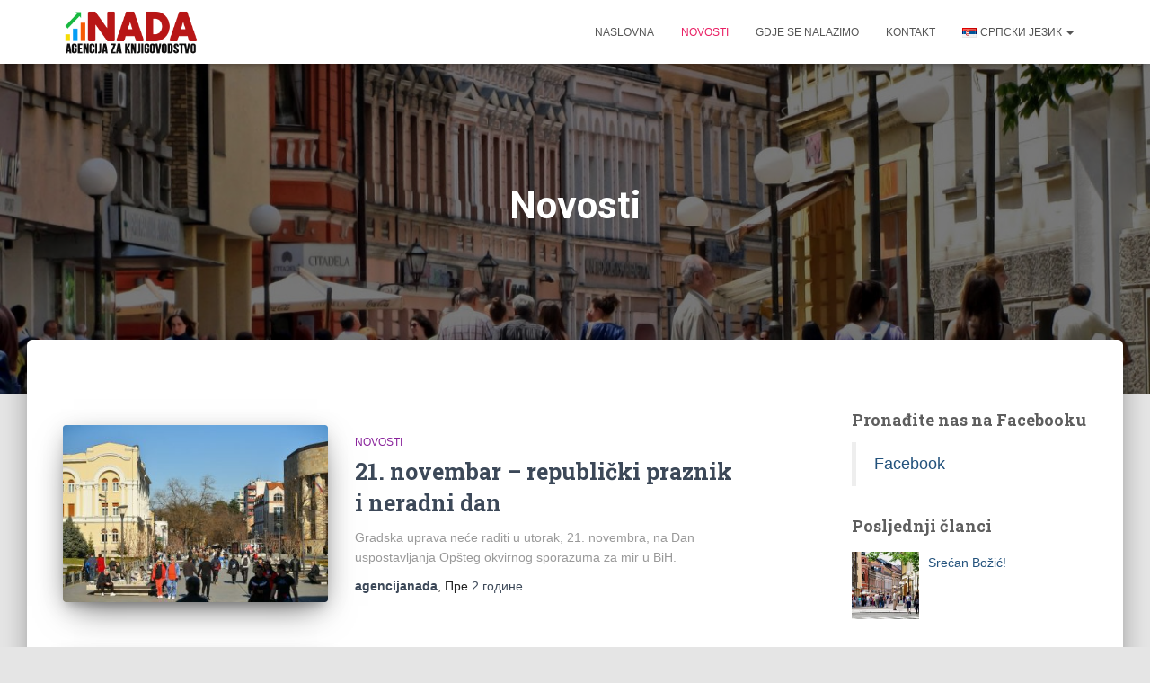

--- FILE ---
content_type: text/html; charset=UTF-8
request_url: https://www.agencijanada.com/novosti/page/4/
body_size: 27994
content:
<!DOCTYPE html>
<html lang="sr-RS">

<head><meta charset='UTF-8'><script>if(navigator.userAgent.match(/MSIE|Internet Explorer/i)||navigator.userAgent.match(/Trident\/7\..*?rv:11/i)){var href=document.location.href;if(!href.match(/[?&]nowprocket/)){if(href.indexOf("?")==-1){if(href.indexOf("#")==-1){document.location.href=href+"?nowprocket=1"}else{document.location.href=href.replace("#","?nowprocket=1#")}}else{if(href.indexOf("#")==-1){document.location.href=href+"&nowprocket=1"}else{document.location.href=href.replace("#","&nowprocket=1#")}}}}</script><script>class RocketLazyLoadScripts{constructor(e){this.triggerEvents=e,this.eventOptions={passive:!0},this.userEventListener=this.triggerListener.bind(this),this.delayedScripts={normal:[],async:[],defer:[]},this.allJQueries=[]}_addUserInteractionListener(e){this.triggerEvents.forEach((t=>window.addEventListener(t,e.userEventListener,e.eventOptions)))}_removeUserInteractionListener(e){this.triggerEvents.forEach((t=>window.removeEventListener(t,e.userEventListener,e.eventOptions)))}triggerListener(){this._removeUserInteractionListener(this),"loading"===document.readyState?document.addEventListener("DOMContentLoaded",this._loadEverythingNow.bind(this)):this._loadEverythingNow()}async _loadEverythingNow(){this._delayEventListeners(),this._delayJQueryReady(this),this._handleDocumentWrite(),this._registerAllDelayedScripts(),this._preloadAllScripts(),await this._loadScriptsFromList(this.delayedScripts.normal),await this._loadScriptsFromList(this.delayedScripts.defer),await this._loadScriptsFromList(this.delayedScripts.async),await this._triggerDOMContentLoaded(),await this._triggerWindowLoad(),window.dispatchEvent(new Event("rocket-allScriptsLoaded"))}_registerAllDelayedScripts(){document.querySelectorAll("script[type=rocketlazyloadscript]").forEach((e=>{e.hasAttribute("src")?e.hasAttribute("async")&&!1!==e.async?this.delayedScripts.async.push(e):e.hasAttribute("defer")&&!1!==e.defer||"module"===e.getAttribute("data-rocket-type")?this.delayedScripts.defer.push(e):this.delayedScripts.normal.push(e):this.delayedScripts.normal.push(e)}))}async _transformScript(e){return await this._requestAnimFrame(),new Promise((t=>{const n=document.createElement("script");let r;[...e.attributes].forEach((e=>{let t=e.nodeName;"type"!==t&&("data-rocket-type"===t&&(t="type",r=e.nodeValue),n.setAttribute(t,e.nodeValue))})),e.hasAttribute("src")?(n.addEventListener("load",t),n.addEventListener("error",t)):(n.text=e.text,t()),e.parentNode.replaceChild(n,e)}))}async _loadScriptsFromList(e){const t=e.shift();return t?(await this._transformScript(t),this._loadScriptsFromList(e)):Promise.resolve()}_preloadAllScripts(){var e=document.createDocumentFragment();[...this.delayedScripts.normal,...this.delayedScripts.defer,...this.delayedScripts.async].forEach((t=>{const n=t.getAttribute("src");if(n){const t=document.createElement("link");t.href=n,t.rel="preload",t.as="script",e.appendChild(t)}})),document.head.appendChild(e)}_delayEventListeners(){let e={};function t(t,n){!function(t){function n(n){return e[t].eventsToRewrite.indexOf(n)>=0?"rocket-"+n:n}e[t]||(e[t]={originalFunctions:{add:t.addEventListener,remove:t.removeEventListener},eventsToRewrite:[]},t.addEventListener=function(){arguments[0]=n(arguments[0]),e[t].originalFunctions.add.apply(t,arguments)},t.removeEventListener=function(){arguments[0]=n(arguments[0]),e[t].originalFunctions.remove.apply(t,arguments)})}(t),e[t].eventsToRewrite.push(n)}function n(e,t){let n=e[t];Object.defineProperty(e,t,{get:()=>n||function(){},set(r){e["rocket"+t]=n=r}})}t(document,"DOMContentLoaded"),t(window,"DOMContentLoaded"),t(window,"load"),t(window,"pageshow"),t(document,"readystatechange"),n(document,"onreadystatechange"),n(window,"onload"),n(window,"onpageshow")}_delayJQueryReady(e){let t=window.jQuery;Object.defineProperty(window,"jQuery",{get:()=>t,set(n){if(n&&n.fn&&!e.allJQueries.includes(n)){n.fn.ready=n.fn.init.prototype.ready=function(t){e.domReadyFired?t.bind(document)(n):document.addEventListener("rocket-DOMContentLoaded",(()=>t.bind(document)(n)))};const t=n.fn.on;n.fn.on=n.fn.init.prototype.on=function(){if(this[0]===window){function e(e){return e.split(" ").map((e=>"load"===e||0===e.indexOf("load.")?"rocket-jquery-load":e)).join(" ")}"string"==typeof arguments[0]||arguments[0]instanceof String?arguments[0]=e(arguments[0]):"object"==typeof arguments[0]&&Object.keys(arguments[0]).forEach((t=>{delete Object.assign(arguments[0],{[e(t)]:arguments[0][t]})[t]}))}return t.apply(this,arguments),this},e.allJQueries.push(n)}t=n}})}async _triggerDOMContentLoaded(){this.domReadyFired=!0,await this._requestAnimFrame(),document.dispatchEvent(new Event("rocket-DOMContentLoaded")),await this._requestAnimFrame(),window.dispatchEvent(new Event("rocket-DOMContentLoaded")),await this._requestAnimFrame(),document.dispatchEvent(new Event("rocket-readystatechange")),await this._requestAnimFrame(),document.rocketonreadystatechange&&document.rocketonreadystatechange()}async _triggerWindowLoad(){await this._requestAnimFrame(),window.dispatchEvent(new Event("rocket-load")),await this._requestAnimFrame(),window.rocketonload&&window.rocketonload(),await this._requestAnimFrame(),this.allJQueries.forEach((e=>e(window).trigger("rocket-jquery-load"))),window.dispatchEvent(new Event("rocket-pageshow")),await this._requestAnimFrame(),window.rocketonpageshow&&window.rocketonpageshow()}_handleDocumentWrite(){const e=new Map;document.write=document.writeln=function(t){const n=document.currentScript,r=document.createRange(),i=n.parentElement;let o=e.get(n);void 0===o&&(o=n.nextSibling,e.set(n,o));const a=document.createDocumentFragment();r.setStart(a,0),a.appendChild(r.createContextualFragment(t)),i.insertBefore(a,o)}}async _requestAnimFrame(){return new Promise((e=>requestAnimationFrame(e)))}static run(){const e=new RocketLazyLoadScripts(["keydown","mousemove","touchmove","touchstart","touchend","wheel"]);e._addUserInteractionListener(e)}}RocketLazyLoadScripts.run();</script>
	
	<meta name="viewport" content="width=device-width, initial-scale=1">
	<link rel="profile" href="http://gmpg.org/xfn/11">
		<meta name='robots' content='index, follow, max-image-preview:large, max-snippet:-1, max-video-preview:-1' />

	<!-- This site is optimized with the Yoast SEO plugin v26.6 - https://yoast.com/wordpress/plugins/seo/ -->
	<title>Novosti - Страница 4 од 7 - Agencija za knjigovodstvo &quot;Nada&quot;</title><style id="rocket-critical-css">html{font-family:sans-serif;-ms-text-size-adjust:100%;-webkit-text-size-adjust:100%}body{margin:0}article,aside,header,nav{display:block}a{background-color:transparent}b{font-weight:bold}h1{font-size:2em;margin:0.67em 0}img{border:0}svg:not(:root){overflow:hidden}button{color:inherit;font:inherit;margin:0}button{overflow:visible}button{text-transform:none}button{-webkit-appearance:button}button::-moz-focus-inner{border:0;padding:0}*{-webkit-box-sizing:border-box;-moz-box-sizing:border-box;box-sizing:border-box}*:before,*:after{-webkit-box-sizing:border-box;-moz-box-sizing:border-box;box-sizing:border-box}html{font-size:10px}body{font-family:"Helvetica Neue",Helvetica,Arial,sans-serif;font-size:14px;line-height:1.42857143;color:#333;background-color:#fff}button{font-family:inherit;font-size:inherit;line-height:inherit}a{color:#337ab7;text-decoration:none}img{vertical-align:middle}.sr-only{position:absolute;width:1px;height:1px;margin:-1px;padding:0;overflow:hidden;clip:rect(0,0,0,0);border:0}h1,h2,h5{font-family:inherit;font-weight:500;line-height:1.1;color:inherit}h1,h2{margin-top:20px;margin-bottom:10px}h5{margin-top:10px;margin-bottom:10px}h1{font-size:36px}h2{font-size:30px}h5{font-size:14px}p{margin:0 0 10px}.text-center{text-align:center}.text-info{color:#31708f}.page-header{padding-bottom:9px;margin:40px 0 20px;border-bottom:1px solid #eee}ul{margin-top:0;margin-bottom:10px}ul ul{margin-bottom:0}blockquote{padding:10px 20px;margin:0 0 20px;font-size:17.5px;border-left:5px solid #eee}.container{margin-right:auto;margin-left:auto;padding-left:15px;padding-right:15px}@media (min-width:768px){.container{width:750px}}@media (min-width:992px){.container{width:970px}}@media (min-width:1200px){.container{width:1170px}}.row{margin-left:-15px;margin-right:-15px}.col-md-3,.col-sm-5,.col-sm-7,.col-md-8,.col-md-10{position:relative;min-height:1px;padding-left:15px;padding-right:15px}@media (min-width:768px){.col-sm-5,.col-sm-7{float:left}.col-sm-7{width:58.33333333%}.col-sm-5{width:41.66666667%}}@media (min-width:992px){.col-md-3,.col-md-8,.col-md-10{float:left}.col-md-10{width:83.33333333%}.col-md-8{width:66.66666667%}.col-md-3{width:25%}.col-md-offset-1{margin-left:8.33333333%}}.collapse{display:none}.caret{display:inline-block;width:0;height:0;margin-left:2px;vertical-align:middle;border-top:4px dashed;border-top:4px solid \9;border-right:4px solid transparent;border-left:4px solid transparent}.dropdown{position:relative}.dropdown-menu{position:absolute;top:100%;left:0;z-index:1000;display:none;float:left;min-width:160px;padding:5px 0;margin:2px 0 0;list-style:none;font-size:14px;text-align:left;background-color:#fff;border:1px solid #ccc;border:1px solid rgba(0,0,0,0.15);border-radius:4px;-webkit-box-shadow:0 6px 12px rgba(0,0,0,0.175);box-shadow:0 6px 12px rgba(0,0,0,0.175);-webkit-background-clip:padding-box;background-clip:padding-box}.dropdown-menu>li>a{display:block;padding:3px 20px;clear:both;font-weight:normal;line-height:1.42857143;color:#333;white-space:nowrap}.nav{margin-bottom:0;padding-left:0;list-style:none}.nav>li{position:relative;display:block}.nav>li>a{position:relative;display:block;padding:10px 15px}.nav>li>a>img{max-width:none}.navbar{position:relative;min-height:50px;margin-bottom:20px;border:1px solid transparent}@media (min-width:769px){.navbar{border-radius:4px}}@media (min-width:769px){.navbar-header{float:left}}.navbar-collapse{overflow-x:visible;padding-right:15px;padding-left:15px;border-top:1px solid transparent;-webkit-box-shadow:inset 0 1px 0 rgba(255,255,255,0.1);box-shadow:inset 0 1px 0 rgba(255,255,255,0.1);-webkit-overflow-scrolling:touch}@media (min-width:769px){.navbar-collapse{width:auto;border-top:0;-webkit-box-shadow:none;box-shadow:none}.navbar-collapse.collapse{display:block!important;height:auto!important;padding-bottom:0;overflow:visible!important}.navbar-fixed-top .navbar-collapse{padding-left:0;padding-right:0}}.navbar-fixed-top .navbar-collapse{max-height:340px}@media (max-device-width:480px) and (orientation:landscape){.navbar-fixed-top .navbar-collapse{max-height:200px}}.container>.navbar-header,.container>.navbar-collapse{margin-right:-15px;margin-left:-15px}@media (min-width:769px){.container>.navbar-header,.container>.navbar-collapse{margin-right:0;margin-left:0}}.navbar-fixed-top{position:fixed}.navbar-fixed-top{top:0;right:0;left:0;z-index:1030}@media (min-width:769px){.navbar-fixed-top{border-radius:0}}.navbar-fixed-top{top:0;border-width:0 0 1px}.navbar-brand{float:left;padding:15px 15px;font-size:18px;line-height:20px;height:50px}.navbar-brand>img{display:block}@media (min-width:769px){.navbar>.container .navbar-brand{margin-left:-15px}}.navbar-toggle{position:relative;margin-right:5px;padding:9px 10px;margin-top:8px;margin-bottom:8px;background-color:transparent;background-image:none;border:1px solid transparent;border-radius:4px}.navbar-toggle .icon-bar{display:block;width:22px;height:2px;border-radius:1px}.navbar-toggle .icon-bar+.icon-bar{margin-top:4px}@media (min-width:769px){.navbar-toggle{display:none}}.navbar-nav{margin:7.5px -15px}.navbar-nav>li>a{padding-top:10px;padding-bottom:10px;line-height:20px}@media (min-width:769px){.navbar-nav{float:left;margin:0}.navbar-nav>li{float:left}.navbar-nav>li>a{padding-top:15px;padding-bottom:15px}}.navbar-nav>li>.dropdown-menu{margin-top:0;border-top-right-radius:0;border-top-left-radius:0}.navbar-default{background-color:#f8f8f8;border-color:#e7e7e7}.navbar-default .navbar-brand{color:#777}.navbar-default .navbar-nav>li>a{color:#777}.navbar-default .navbar-toggle{border-color:#ddd}.navbar-default .navbar-toggle .icon-bar{background-color:#888}.navbar-default .navbar-collapse{border-color:#e7e7e7}.container:before,.container:after,.row:before,.row:after,.nav:before,.nav:after,.navbar:before,.navbar:after,.navbar-header:before,.navbar-header:after,.navbar-collapse:before,.navbar-collapse:after{content:" ";display:table}.container:after,.row:after,.nav:after,.navbar:after,.navbar-header:after,.navbar-collapse:after{clear:both}@-ms-viewport{width:device-width}@media (max-width:768px){h1.hestia-title{font-size:36px}.page-header.header-small .hestia-title{font-size:26px}}.blog .card-blog .card-title{font-size:25px}.card-description{font-size:14px}h1{font-size:42px}h2{font-size:37px}h5{font-size:23px}@media (max-width:768px){h1{font-size:30px}h2{font-size:28px}h5{font-size:20px}}body{font-size:14px}.navbar a{font-size:12px}ul{box-sizing:border-box}:root{--wp--preset--font-size--normal:16px;--wp--preset--font-size--huge:42px}.navbar button.navbar-toggle{-webkit-box-shadow:none;-moz-box-shadow:none;box-shadow:none}.blog-sidebar .widget h5,.navbar .navbar-brand,blockquote{font-size:18px}body{font-size:14px}.navbar,.navbar a{font-size:12px}body{-webkit-font-smoothing:antialiased;-moz-osx-font-smoothing:grayscale;font-weight:300;line-height:1.618}ul{line-height:1.618}h1,h2,h5{font-weight:500;line-height:1.618}span.category{font-weight:500;text-transform:uppercase;font-size:12px;margin:10px 0;display:block}.card-title,.hestia-title{font-weight:700}.hestia-title{word-break:break-word}button{font-size:12px;font-weight:400}button{font-size:inherit;line-height:inherit}.card-title{line-height:1.4}.navbar .navbar-brand{line-height:30px}.navbar .navbar-nav>li>a{font-weight:400}.navbar .dropdown-menu li>a{font-size:13px}.widget h5{font-weight:700}aside .widget a{font-weight:500}@media (max-width:768px){.navbar .navbar-nav li .caret{font-size:20px}.navbar .navbar-nav .dropdown .dropdown-menu li a{line-height:20px}}body{direction:ltr;color:#3c4858;font-family:Roboto,Helvetica,Arial,sans-serif}h1,h2,h5{font-family:Roboto,Helvetica,Arial,sans-serif}a{color:var(--hestia-primary-color,#9c27b0)}h5{margin-bottom:15px}.card-title,.hestia-title{font-family:"Roboto Slab","Times New Roman",serif}.card-title,.card-title a,.hestia-title{color:#3c4858;text-decoration:none;word-wrap:break-word}.page-header .hestia-title{line-height:1.4}h1.hestia-title{margin-bottom:30px}.card-description{color:#999}.text-info{color:#00bcd4}.container{max-width:100%}@media (min-width:749px){.container{max-width:748px}}@media (min-width:768px){.container{max-width:750px}}@media (min-width:992px){.container{max-width:970px}}@media (min-width:1200px){.container{max-width:2000px}}body{direction:ltr;background-color:#e5e5e5;overflow-x:hidden}button,img{max-width:100%}img{height:auto}ul{margin-bottom:30px}.container{max-width:100%}.hestia-blogs article:nth-of-type(6n+1) .category a{color:var(--hestia-primary-hover-color,#89229b)}.hestia-blogs article:nth-of-type(6n+2) .category a{color:#00bcd4}::-moz-focus-inner,:active,:focus{outline:0!important}button{border:0}button{font-family:inherit;padding:7px}button{position:relative;margin:10px 1px;padding:12px 30px;border:none;border-radius:3px;white-space:normal;letter-spacing:0;text-transform:uppercase}button{-webkit-box-shadow:0 2px 2px 0 rgba(153,153,153,.14),0 3px 1px -2px rgba(153,153,153,.2),0 1px 5px 0 rgba(153,153,153,.12);-moz-box-shadow:0 2px 2px 0 rgba(153,153,153,.14),0 3px 1px -2px rgba(153,153,153,.2),0 1px 5px 0 rgba(153,153,153,.12);box-shadow:0 2px 2px 0 rgba(153,153,153,.14),0 3px 1px -2px rgba(153,153,153,.2),0 1px 5px 0 rgba(153,153,153,.12)}button{-webkit-box-shadow:0 2px 2px 0 rgba(var(--hestia-primary-color,#9c27b0),.14),0 3px 1px -2px rgba(var(--hestia-primary-color,#9c27b0),.2),0 1px 5px 0 rgba(var(--hestia-primary-color,#9c27b0),.12);-moz-box-shadow:0 2px 2px 0 rgba(var(--hestia-primary-color,#9c27b0),.14),0 3px 1px -2px rgba(var(--hestia-primary-color,#9c27b0),.2),0 1px 5px 0 rgba(var(--hestia-primary-color,#9c27b0),.12);box-shadow:0 2px 2px 0 rgba(var(--hestia-primary-color,#9c27b0),.14),0 3px 1px -2px rgba(var(--hestia-primary-color,#9c27b0),.2),0 1px 5px 0 rgba(var(--hestia-primary-color,#9c27b0),.12)}button{color:#fff;background-color:var(--hestia-primary-color,#9c27b0)}.navbar button.navbar-toggle{color:#555}body:not(.home) .navbar-default .navbar-nav>.active>a{background:0 0}.navbar{background-color:#fff;color:#555;border-radius:0;border:none;padding:0;-webkit-box-shadow:0 1px 10px -6px rgba(0,0,0,.42),0 1px 10px 0 rgba(0,0,0,.12),0 4px 5px -2px rgba(0,0,0,.1);box-shadow:0 1px 10px -6px rgba(0,0,0,.42),0 1px 10px 0 rgba(0,0,0,.12),0 4px 5px -2px rgba(0,0,0,.1)}.navbar .navbar-collapse{border:none}.navbar .title-logo-wrapper{display:flex;align-items:center}.navbar>.container{display:flex;padding:10px 15px;vertical-align:middle;align-items:center}.navbar.hestia_left .navbar-collapse{margin-left:auto}.navbar.hestia_left>.container{flex-direction:row}.navbar.hestia_left .navbar-nav{display:flex;flex-wrap:wrap;justify-content:flex-end}.navbar .navbar-header .navbar-brand{padding:0 15px;position:relative;color:inherit;height:auto}.navbar .navbar-header .navbar-brand img{width:auto;max-height:50px}.navbar-toggle-wrapper{margin-left:auto;display:flex;align-items:center;flex-direction:row}.navbar .navbar-toggle{float:none;border:0;margin-right:0}.navbar .navbar-toggle .icon-bar{border:1px solid;position:relative}.navbar .navbar-nav>li{margin:0}.navbar .navbar-nav>li>a{text-transform:uppercase}.navbar .navbar-nav>li a{padding-top:15px;padding-bottom:15px;border-radius:3px;color:inherit}.navbar .navbar-nav>li .dropdown-menu{margin-top:-5px;border:none}.navbar .navbar-nav>li .dropdown-menu li{color:#333;position:relative}.navbar .navbar-nav>li .dropdown-menu li>a{background-color:transparent;margin:0 5px;padding:10px;border-radius:2px}.navbar .navbar-nav>li:not(.btn)>a:before{position:absolute;z-index:-1;top:0;right:0;bottom:0;left:0;border-radius:3px;background-color:rgba(255,255,255,.1);content:"";-webkit-transform:scaleX(0);-ms-transform:scaleX(0);transform:scaleX(0);-webkit-transform-origin:50%;-ms-transform-origin:50%;transform-origin:50%}#main-navigation ul.nav>li{opacity:1;visibility:visible}.navbar.navbar-not-transparent .navbar-nav>.active:not(.btn)>a{background:0 0}.card{display:inline-block;position:relative;margin-bottom:30px;border-radius:6px;color:rgba(0,0,0,.87);background:#fff;max-width:100%;-webkit-box-shadow:0 2px 2px 0 rgba(0,0,0,.14),0 3px 1px -2px rgba(0,0,0,.2),0 1px 5px 0 rgba(0,0,0,.12);-moz-box-shadow:0 2px 2px 0 rgba(0,0,0,.14),0 3px 1px -2px rgba(0,0,0,.2),0 1px 5px 0 rgba(0,0,0,.12);box-shadow:0 2px 2px 0 rgba(0,0,0,.14),0 3px 1px -2px rgba(0,0,0,.2),0 1px 5px 0 rgba(0,0,0,.12)}.card .card-image{overflow:hidden;position:relative;height:60%;margin-top:-30px;margin-right:15px;margin-left:15px;border-radius:6px;-webkit-transform:translate(0,0);-ms-transform:translate(0,0);transform:translate(0,0)}.card .card-image img{width:100%;height:100%;margin:0!important;border-radius:6px}.card img{width:100%;height:auto}.card .author a{color:#3c4858;text-decoration:none}.card{width:100%}.card-plain{background:0 0;-webkit-box-shadow:none;-moz-box-shadow:none;box-shadow:none}.card-plain .card-image{margin:0;border-radius:3px}.card-plain .card-image a{display:block}.card-plain .card-image img{border-radius:3px}.card-blog{margin-top:30px}.card-blog .row .category{margin-bottom:0}.card-blog .row .category a{color:#00bcd4}.card-blog .card-title{margin-top:5px}.card .card-image{-webkit-box-shadow:0 16px 38px -12px rgba(0,0,0,.56),0 4px 25px 0 rgba(0,0,0,.12),0 8px 10px -5px rgba(0,0,0,.2);-moz-box-shadow:0 16px 38px -12px rgba(0,0,0,.56),0 4px 25px 0 rgba(0,0,0,.12),0 8px 10px -5px rgba(0,0,0,.2);box-shadow:0 16px 38px -12px rgba(0,0,0,.56),0 4px 25px 0 rgba(0,0,0,.12),0 8px 10px -5px rgba(0,0,0,.2)}.hestia-blogs{padding:65px 0 70px}.flex-row{display:flex;flex-wrap:wrap;flex-direction:row}.hestia-hidden{display:none}.widget{margin-bottom:30px;word-break:break-word}.widget ul{padding:0 0 0 10px;margin:0;list-style:none}.widget ul li{line-height:2.4;padding-top:5px}.widget ul li:first-child{padding-top:0}aside .widget a{color:#23527c}.widget h5{font-family:"Roboto Slab","Times New Roman",serif;margin-bottom:10px}.page-header .container,.page-header .hestia-title{color:#fff}.page-header{will-change:transform;overflow:hidden;margin:0;padding:0;border:0;background-position:center center;background-size:cover}.page-header .container{padding-top:30vh;color:#fff}.page-header .container .hestia-title{margin:0 0 20px}.page-header.header-small .container .hestia-title{margin:20px 0 10px}.page-header.header-small{min-height:300px;position:relative;height:auto}.page-header.header-small .container{padding-top:180px;padding-bottom:110px}.page-header.header-small .hestia-title{font-family:Roboto,Helvetica,Arial,sans-serif}.boxed-layout-header{padding-bottom:60px}.header-filter{position:absolute;top:0;bottom:0;left:0;right:0;z-index:-1;background-position:center center;background-size:cover}.header-filter:after,.header-filter:before{display:block;position:absolute;top:0;left:0;width:100%;height:100%;content:""}.header-filter::before{background-color:rgba(0,0,0,.5)}.main{position:relative;background:#fff}.main-raised{margin:-60px 30px 0;border-radius:6px 6px 0 0;-webkit-box-shadow:0 16px 24px 2px rgba(0,0,0,.14),0 6px 30px 5px rgba(0,0,0,.12),0 8px 10px -5px rgba(0,0,0,.2);box-shadow:0 16px 24px 2px rgba(0,0,0,.14),0 6px 30px 5px rgba(0,0,0,.12),0 8px 10px -5px rgba(0,0,0,.2)}body:not(.home) .wrapper{display:flex;flex-direction:column;min-height:100vh}body:not(.home) .wrapper .main{display:flex;flex-direction:column;flex:1 0 auto}body:not(.home) .wrapper .main .hestia-blogs{flex:1 0 auto}@media (max-width:1199px){.main-raised{margin:-60px 15px 0}}@media (max-width:991px){.navbar .navbar-nav>li{margin-right:10px;margin-left:10px}.page-header{height:auto;min-height:0}.blog .page-header.header-small{height:auto;min-height:0}.blog .hestia-blogs{padding-top:0}.blog .hestia-blogs .card-blog .card-image{margin-bottom:30px}}@media (min-width:992px){.navbar .navbar-collapse{text-align:center}.navbar .navbar-nav>li{margin:0}.blog-sidebar-wrapper{float:left;position:static;background:0 0}}@media (min-width:769px){.navbar.hestia_left .title-logo-wrapper{min-width:250px}.dropdown .dropdown-menu{display:block;visibility:hidden;margin-top:-20px;opacity:0}}@media (max-width:768px){.container .navbar-header{width:100%;display:flex;margin:0 auto}.navbar>.container{padding:10px 15px;align-items:center;display:block}.navbar .nav.navbar-nav{display:block}.navbar.navbar-fixed-top .navbar-collapse{max-height:calc(100% - 70px);margin-top:70px;overflow-y:auto;position:fixed;z-index:9999;background:#fff;width:100%;left:0;top:0;margin-left:0;margin-right:0;-webkit-overflow-scrolling:auto}.navbar .navbar-nav{margin:7.5px 0}.navbar .navbar-nav li{box-sizing:border-box;float:left;margin:0;padding:0;width:100%;text-align:left}.navbar .navbar-nav .dropdown a .caret{border:1px solid #555;border-radius:2px;box-sizing:content-box;color:#555;display:inline-block;font-family:"Font Awesome 5 Free";font-weight:900;height:30px;margin-left:0;position:absolute;right:15px;text-align:center;top:10px;width:30px;z-index:100}.navbar .navbar-nav .dropdown a .caret svg{width:12.5px;margin:9px}.navbar .navbar-nav .dropdown .dropdown-menu{background:0 0;box-shadow:none;position:static;margin-top:0;padding:0;width:100%}.navbar .navbar-nav .dropdown .dropdown-menu li a{margin:0;padding:15px 0 15px 30px}.navbar .navbar-header .navbar-brand{padding-left:0}.main-raised{margin-right:0;margin-left:0;border-radius:0}.blog .page-header.header-small{min-height:0}.blog .page-header.header-small .container{padding:120px 15px 50px}.blog .page-header.header-small .container .hestia-title{margin-top:0}}.col-ms-5,.col-ms-7{position:relative;min-height:1px;padding-left:15px;padding-right:15px}@media (min-width:481px) and (max-width:767px){.col-ms-5,.col-ms-7{float:left}.col-ms-5{width:41.66667%}.col-ms-7{width:58.33333%}}.rpwwt-widget ul{list-style:outside none none;margin-left:0;margin-right:0;padding-left:0;padding-right:0}.rpwwt-widget ul li{overflow:hidden;margin:0 0 1.5em}.rpwwt-widget ul li img{display:inline;float:left;margin:.3em .75em .75em 0}#rpwwt-recent-posts-widget-with-thumbnails-2 img{width:75px;height:75px}</style><link rel="preload" href="https://www.agencijanada.com/wp-content/cache/min/1/ba9f2fcf48d2491b6ff7492210bbe987.css" data-rocket-async="style" as="style" onload="this.onload=null;this.rel='stylesheet'" media="all" data-minify="1" />
	<link rel="canonical" href="https://www.agencijanada.com/novosti/page/4/" />
	<link rel="prev" href="https://www.agencijanada.com/novosti/page/3/" />
	<link rel="next" href="https://www.agencijanada.com/novosti/page/5/" />
	<meta property="og:locale" content="sr_RS" />
	<meta property="og:type" content="article" />
	<meta property="og:title" content="Novosti - Страница 4 од 7 - Agencija za knjigovodstvo &quot;Nada&quot;" />
	<meta property="og:url" content="https://www.agencijanada.com/novosti/" />
	<meta property="og:site_name" content="Agencija za knjigovodstvo &quot;Nada&quot;" />
	<meta property="og:image" content="https://www.agencijanada.com/wp-content/uploads/2020/08/banja-luka.jpg" />
	<meta property="og:image:width" content="1200" />
	<meta property="og:image:height" content="900" />
	<meta property="og:image:type" content="image/jpeg" />
	<meta name="twitter:card" content="summary_large_image" />
	<script type="application/ld+json" class="yoast-schema-graph">{"@context":"https://schema.org","@graph":[{"@type":["WebPage","CollectionPage"],"@id":"https://www.agencijanada.com/novosti/","url":"https://www.agencijanada.com/novosti/page/4/","name":"Novosti - Страница 4 од 7 - Agencija za knjigovodstvo &quot;Nada&quot;","isPartOf":{"@id":"https://www.agencijanada.com/#website"},"datePublished":"2018-11-12T10:50:12+00:00","dateModified":"2020-08-14T10:43:43+00:00","breadcrumb":{"@id":"https://www.agencijanada.com/novosti/page/4/#breadcrumb"},"inLanguage":"sr-RS"},{"@type":"BreadcrumbList","@id":"https://www.agencijanada.com/novosti/page/4/#breadcrumb","itemListElement":[{"@type":"ListItem","position":1,"name":"Почетна","item":"https://www.agencijanada.com/"},{"@type":"ListItem","position":2,"name":"Novosti"}]},{"@type":"WebSite","@id":"https://www.agencijanada.com/#website","url":"https://www.agencijanada.com/","name":"Agencija za knjigovodstvo &quot;Nada&quot;","description":"Knjigovodstvena agencija, Banja Luka","publisher":{"@id":"https://www.agencijanada.com/#organization"},"potentialAction":[{"@type":"SearchAction","target":{"@type":"EntryPoint","urlTemplate":"https://www.agencijanada.com/?s={search_term_string}"},"query-input":{"@type":"PropertyValueSpecification","valueRequired":true,"valueName":"search_term_string"}}],"inLanguage":"sr-RS"},{"@type":"Organization","@id":"https://www.agencijanada.com/#organization","name":"Agencija za knjigovodstvo \"Nada\", Banja Luka","url":"https://www.agencijanada.com/","logo":{"@type":"ImageObject","inLanguage":"sr-RS","@id":"https://www.agencijanada.com/#/schema/logo/image/","url":"https://www.agencijanada.com/wp-content/uploads/2020/08/agencijanada-logo.png","contentUrl":"https://www.agencijanada.com/wp-content/uploads/2020/08/agencijanada-logo.png","width":486,"height":160,"caption":"Agencija za knjigovodstvo \"Nada\", Banja Luka"},"image":{"@id":"https://www.agencijanada.com/#/schema/logo/image/"}}]}</script>
	<!-- / Yoast SEO plugin. -->


<link rel='dns-prefetch' href='//fonts.googleapis.com' />
<link rel='dns-prefetch' href='//fonts.gstatic.com' />
<link rel="alternate" type="application/rss+xml" title="Agencija za knjigovodstvo &quot;Nada&quot; &raquo; довод" href="https://www.agencijanada.com/feed/" />
<style id='wp-img-auto-sizes-contain-inline-css' type='text/css'>
img:is([sizes=auto i],[sizes^="auto," i]){contain-intrinsic-size:3000px 1500px}
/*# sourceURL=wp-img-auto-sizes-contain-inline-css */
</style>


<style id='wp-emoji-styles-inline-css' type='text/css'>

	img.wp-smiley, img.emoji {
		display: inline !important;
		border: none !important;
		box-shadow: none !important;
		height: 1em !important;
		width: 1em !important;
		margin: 0 0.07em !important;
		vertical-align: -0.1em !important;
		background: none !important;
		padding: 0 !important;
	}
/*# sourceURL=wp-emoji-styles-inline-css */
</style>

<style id='classic-theme-styles-inline-css' type='text/css'>
/*! This file is auto-generated */
.wp-block-button__link{color:#fff;background-color:#32373c;border-radius:9999px;box-shadow:none;text-decoration:none;padding:calc(.667em + 2px) calc(1.333em + 2px);font-size:1.125em}.wp-block-file__button{background:#32373c;color:#fff;text-decoration:none}
/*# sourceURL=/wp-includes/css/classic-themes.min.css */
</style>
<style id='global-styles-inline-css' type='text/css'>
:root{--wp--preset--aspect-ratio--square: 1;--wp--preset--aspect-ratio--4-3: 4/3;--wp--preset--aspect-ratio--3-4: 3/4;--wp--preset--aspect-ratio--3-2: 3/2;--wp--preset--aspect-ratio--2-3: 2/3;--wp--preset--aspect-ratio--16-9: 16/9;--wp--preset--aspect-ratio--9-16: 9/16;--wp--preset--color--black: #000000;--wp--preset--color--cyan-bluish-gray: #abb8c3;--wp--preset--color--white: #ffffff;--wp--preset--color--pale-pink: #f78da7;--wp--preset--color--vivid-red: #cf2e2e;--wp--preset--color--luminous-vivid-orange: #ff6900;--wp--preset--color--luminous-vivid-amber: #fcb900;--wp--preset--color--light-green-cyan: #7bdcb5;--wp--preset--color--vivid-green-cyan: #00d084;--wp--preset--color--pale-cyan-blue: #8ed1fc;--wp--preset--color--vivid-cyan-blue: #0693e3;--wp--preset--color--vivid-purple: #9b51e0;--wp--preset--color--accent: #e91e63;--wp--preset--color--background-color: #E5E5E5;--wp--preset--color--header-gradient: #a81d84;--wp--preset--gradient--vivid-cyan-blue-to-vivid-purple: linear-gradient(135deg,rgb(6,147,227) 0%,rgb(155,81,224) 100%);--wp--preset--gradient--light-green-cyan-to-vivid-green-cyan: linear-gradient(135deg,rgb(122,220,180) 0%,rgb(0,208,130) 100%);--wp--preset--gradient--luminous-vivid-amber-to-luminous-vivid-orange: linear-gradient(135deg,rgb(252,185,0) 0%,rgb(255,105,0) 100%);--wp--preset--gradient--luminous-vivid-orange-to-vivid-red: linear-gradient(135deg,rgb(255,105,0) 0%,rgb(207,46,46) 100%);--wp--preset--gradient--very-light-gray-to-cyan-bluish-gray: linear-gradient(135deg,rgb(238,238,238) 0%,rgb(169,184,195) 100%);--wp--preset--gradient--cool-to-warm-spectrum: linear-gradient(135deg,rgb(74,234,220) 0%,rgb(151,120,209) 20%,rgb(207,42,186) 40%,rgb(238,44,130) 60%,rgb(251,105,98) 80%,rgb(254,248,76) 100%);--wp--preset--gradient--blush-light-purple: linear-gradient(135deg,rgb(255,206,236) 0%,rgb(152,150,240) 100%);--wp--preset--gradient--blush-bordeaux: linear-gradient(135deg,rgb(254,205,165) 0%,rgb(254,45,45) 50%,rgb(107,0,62) 100%);--wp--preset--gradient--luminous-dusk: linear-gradient(135deg,rgb(255,203,112) 0%,rgb(199,81,192) 50%,rgb(65,88,208) 100%);--wp--preset--gradient--pale-ocean: linear-gradient(135deg,rgb(255,245,203) 0%,rgb(182,227,212) 50%,rgb(51,167,181) 100%);--wp--preset--gradient--electric-grass: linear-gradient(135deg,rgb(202,248,128) 0%,rgb(113,206,126) 100%);--wp--preset--gradient--midnight: linear-gradient(135deg,rgb(2,3,129) 0%,rgb(40,116,252) 100%);--wp--preset--font-size--small: 13px;--wp--preset--font-size--medium: 20px;--wp--preset--font-size--large: 36px;--wp--preset--font-size--x-large: 42px;--wp--preset--spacing--20: 0.44rem;--wp--preset--spacing--30: 0.67rem;--wp--preset--spacing--40: 1rem;--wp--preset--spacing--50: 1.5rem;--wp--preset--spacing--60: 2.25rem;--wp--preset--spacing--70: 3.38rem;--wp--preset--spacing--80: 5.06rem;--wp--preset--shadow--natural: 6px 6px 9px rgba(0, 0, 0, 0.2);--wp--preset--shadow--deep: 12px 12px 50px rgba(0, 0, 0, 0.4);--wp--preset--shadow--sharp: 6px 6px 0px rgba(0, 0, 0, 0.2);--wp--preset--shadow--outlined: 6px 6px 0px -3px rgb(255, 255, 255), 6px 6px rgb(0, 0, 0);--wp--preset--shadow--crisp: 6px 6px 0px rgb(0, 0, 0);}:root :where(.is-layout-flow) > :first-child{margin-block-start: 0;}:root :where(.is-layout-flow) > :last-child{margin-block-end: 0;}:root :where(.is-layout-flow) > *{margin-block-start: 24px;margin-block-end: 0;}:root :where(.is-layout-constrained) > :first-child{margin-block-start: 0;}:root :where(.is-layout-constrained) > :last-child{margin-block-end: 0;}:root :where(.is-layout-constrained) > *{margin-block-start: 24px;margin-block-end: 0;}:root :where(.is-layout-flex){gap: 24px;}:root :where(.is-layout-grid){gap: 24px;}body .is-layout-flex{display: flex;}.is-layout-flex{flex-wrap: wrap;align-items: center;}.is-layout-flex > :is(*, div){margin: 0;}body .is-layout-grid{display: grid;}.is-layout-grid > :is(*, div){margin: 0;}.has-black-color{color: var(--wp--preset--color--black) !important;}.has-cyan-bluish-gray-color{color: var(--wp--preset--color--cyan-bluish-gray) !important;}.has-white-color{color: var(--wp--preset--color--white) !important;}.has-pale-pink-color{color: var(--wp--preset--color--pale-pink) !important;}.has-vivid-red-color{color: var(--wp--preset--color--vivid-red) !important;}.has-luminous-vivid-orange-color{color: var(--wp--preset--color--luminous-vivid-orange) !important;}.has-luminous-vivid-amber-color{color: var(--wp--preset--color--luminous-vivid-amber) !important;}.has-light-green-cyan-color{color: var(--wp--preset--color--light-green-cyan) !important;}.has-vivid-green-cyan-color{color: var(--wp--preset--color--vivid-green-cyan) !important;}.has-pale-cyan-blue-color{color: var(--wp--preset--color--pale-cyan-blue) !important;}.has-vivid-cyan-blue-color{color: var(--wp--preset--color--vivid-cyan-blue) !important;}.has-vivid-purple-color{color: var(--wp--preset--color--vivid-purple) !important;}.has-accent-color{color: var(--wp--preset--color--accent) !important;}.has-background-color-color{color: var(--wp--preset--color--background-color) !important;}.has-header-gradient-color{color: var(--wp--preset--color--header-gradient) !important;}.has-black-background-color{background-color: var(--wp--preset--color--black) !important;}.has-cyan-bluish-gray-background-color{background-color: var(--wp--preset--color--cyan-bluish-gray) !important;}.has-white-background-color{background-color: var(--wp--preset--color--white) !important;}.has-pale-pink-background-color{background-color: var(--wp--preset--color--pale-pink) !important;}.has-vivid-red-background-color{background-color: var(--wp--preset--color--vivid-red) !important;}.has-luminous-vivid-orange-background-color{background-color: var(--wp--preset--color--luminous-vivid-orange) !important;}.has-luminous-vivid-amber-background-color{background-color: var(--wp--preset--color--luminous-vivid-amber) !important;}.has-light-green-cyan-background-color{background-color: var(--wp--preset--color--light-green-cyan) !important;}.has-vivid-green-cyan-background-color{background-color: var(--wp--preset--color--vivid-green-cyan) !important;}.has-pale-cyan-blue-background-color{background-color: var(--wp--preset--color--pale-cyan-blue) !important;}.has-vivid-cyan-blue-background-color{background-color: var(--wp--preset--color--vivid-cyan-blue) !important;}.has-vivid-purple-background-color{background-color: var(--wp--preset--color--vivid-purple) !important;}.has-accent-background-color{background-color: var(--wp--preset--color--accent) !important;}.has-background-color-background-color{background-color: var(--wp--preset--color--background-color) !important;}.has-header-gradient-background-color{background-color: var(--wp--preset--color--header-gradient) !important;}.has-black-border-color{border-color: var(--wp--preset--color--black) !important;}.has-cyan-bluish-gray-border-color{border-color: var(--wp--preset--color--cyan-bluish-gray) !important;}.has-white-border-color{border-color: var(--wp--preset--color--white) !important;}.has-pale-pink-border-color{border-color: var(--wp--preset--color--pale-pink) !important;}.has-vivid-red-border-color{border-color: var(--wp--preset--color--vivid-red) !important;}.has-luminous-vivid-orange-border-color{border-color: var(--wp--preset--color--luminous-vivid-orange) !important;}.has-luminous-vivid-amber-border-color{border-color: var(--wp--preset--color--luminous-vivid-amber) !important;}.has-light-green-cyan-border-color{border-color: var(--wp--preset--color--light-green-cyan) !important;}.has-vivid-green-cyan-border-color{border-color: var(--wp--preset--color--vivid-green-cyan) !important;}.has-pale-cyan-blue-border-color{border-color: var(--wp--preset--color--pale-cyan-blue) !important;}.has-vivid-cyan-blue-border-color{border-color: var(--wp--preset--color--vivid-cyan-blue) !important;}.has-vivid-purple-border-color{border-color: var(--wp--preset--color--vivid-purple) !important;}.has-accent-border-color{border-color: var(--wp--preset--color--accent) !important;}.has-background-color-border-color{border-color: var(--wp--preset--color--background-color) !important;}.has-header-gradient-border-color{border-color: var(--wp--preset--color--header-gradient) !important;}.has-vivid-cyan-blue-to-vivid-purple-gradient-background{background: var(--wp--preset--gradient--vivid-cyan-blue-to-vivid-purple) !important;}.has-light-green-cyan-to-vivid-green-cyan-gradient-background{background: var(--wp--preset--gradient--light-green-cyan-to-vivid-green-cyan) !important;}.has-luminous-vivid-amber-to-luminous-vivid-orange-gradient-background{background: var(--wp--preset--gradient--luminous-vivid-amber-to-luminous-vivid-orange) !important;}.has-luminous-vivid-orange-to-vivid-red-gradient-background{background: var(--wp--preset--gradient--luminous-vivid-orange-to-vivid-red) !important;}.has-very-light-gray-to-cyan-bluish-gray-gradient-background{background: var(--wp--preset--gradient--very-light-gray-to-cyan-bluish-gray) !important;}.has-cool-to-warm-spectrum-gradient-background{background: var(--wp--preset--gradient--cool-to-warm-spectrum) !important;}.has-blush-light-purple-gradient-background{background: var(--wp--preset--gradient--blush-light-purple) !important;}.has-blush-bordeaux-gradient-background{background: var(--wp--preset--gradient--blush-bordeaux) !important;}.has-luminous-dusk-gradient-background{background: var(--wp--preset--gradient--luminous-dusk) !important;}.has-pale-ocean-gradient-background{background: var(--wp--preset--gradient--pale-ocean) !important;}.has-electric-grass-gradient-background{background: var(--wp--preset--gradient--electric-grass) !important;}.has-midnight-gradient-background{background: var(--wp--preset--gradient--midnight) !important;}.has-small-font-size{font-size: var(--wp--preset--font-size--small) !important;}.has-medium-font-size{font-size: var(--wp--preset--font-size--medium) !important;}.has-large-font-size{font-size: var(--wp--preset--font-size--large) !important;}.has-x-large-font-size{font-size: var(--wp--preset--font-size--x-large) !important;}
:root :where(.wp-block-pullquote){font-size: 1.5em;line-height: 1.6;}
/*# sourceURL=global-styles-inline-css */
</style>



<style id='hestia_style-inline-css' type='text/css'>
.elementor-page .hestia-about>.container{width:100%}.elementor-page .pagebuilder-section{padding:0}.elementor-page .title-in-content,.elementor-page .image-in-page{display:none}.home.elementor-page .main-raised>section.hestia-about{overflow:visible}.elementor-editor-active .navbar{pointer-events:none}.elementor-editor-active #elementor.elementor-edit-mode .elementor-element-overlay{z-index:1000000}.elementor-page.page-template-template-fullwidth .blog-post-wrapper>.container{width:100%}.elementor-page.page-template-template-fullwidth .blog-post-wrapper>.container .col-md-12{padding:0}.elementor-page.page-template-template-fullwidth article.section{padding:0}.elementor-text-editor p,.elementor-text-editor h1,.elementor-text-editor h2,.elementor-text-editor h3,.elementor-text-editor h4,.elementor-text-editor h5,.elementor-text-editor h6{font-size:inherit}
.hestia-top-bar,.hestia-top-bar .widget.widget_shopping_cart .cart_list{background-color:#363537}.hestia-top-bar .widget .label-floating input[type=search]:-webkit-autofill{-webkit-box-shadow:inset 0 0 0 9999px #363537}.hestia-top-bar,.hestia-top-bar .widget .label-floating input[type=search],.hestia-top-bar .widget.widget_search form.form-group:before,.hestia-top-bar .widget.widget_product_search form.form-group:before,.hestia-top-bar .widget.widget_shopping_cart:before{color:#fff}.hestia-top-bar .widget .label-floating input[type=search]{-webkit-text-fill-color:#fff !important}.hestia-top-bar div.widget.widget_shopping_cart:before,.hestia-top-bar .widget.widget_product_search form.form-group:before,.hestia-top-bar .widget.widget_search form.form-group:before{background-color:#fff}.hestia-top-bar a,.hestia-top-bar .top-bar-nav li a{color:#fff}.hestia-top-bar ul li a[href*="mailto:"]:before,.hestia-top-bar ul li a[href*="tel:"]:before{background-color:#fff}.hestia-top-bar a:hover,.hestia-top-bar .top-bar-nav li a:hover{color:#eee}.hestia-top-bar ul li:hover a[href*="mailto:"]:before,.hestia-top-bar ul li:hover a[href*="tel:"]:before{background-color:#eee}
footer.footer.footer-black{background:#323437}footer.footer.footer-black.footer-big{color:#fff}footer.footer.footer-black a{color:#fff}footer.footer.footer-black hr{border-color:#5e5e5e}.footer-big p,.widget,.widget code,.widget pre{color:#5e5e5e}
:root{--hestia-primary-color:#e91e63}a,.navbar .dropdown-menu li:hover>a,.navbar .dropdown-menu li:focus>a,.navbar .dropdown-menu li:active>a,.navbar .navbar-nav>li .dropdown-menu li:hover>a,body:not(.home) .navbar-default .navbar-nav>.active:not(.btn)>a,body:not(.home) .navbar-default .navbar-nav>.active:not(.btn)>a:hover,body:not(.home) .navbar-default .navbar-nav>.active:not(.btn)>a:focus,a:hover,.card-blog a.moretag:hover,.card-blog a.more-link:hover,.widget a:hover,.has-text-color.has-accent-color,p.has-text-color a{color:#e91e63}.svg-text-color{fill:#e91e63}.pagination span.current,.pagination span.current:focus,.pagination span.current:hover{border-color:#e91e63}button,button:hover,.woocommerce .track_order button[type="submit"],.woocommerce .track_order button[type="submit"]:hover,div.wpforms-container .wpforms-form button[type=submit].wpforms-submit,div.wpforms-container .wpforms-form button[type=submit].wpforms-submit:hover,input[type="button"],input[type="button"]:hover,input[type="submit"],input[type="submit"]:hover,input#searchsubmit,.pagination span.current,.pagination span.current:focus,.pagination span.current:hover,.btn.btn-primary,.btn.btn-primary:link,.btn.btn-primary:hover,.btn.btn-primary:focus,.btn.btn-primary:active,.btn.btn-primary.active,.btn.btn-primary.active:focus,.btn.btn-primary.active:hover,.btn.btn-primary:active:hover,.btn.btn-primary:active:focus,.btn.btn-primary:active:hover,.hestia-sidebar-open.btn.btn-rose,.hestia-sidebar-close.btn.btn-rose,.hestia-sidebar-open.btn.btn-rose:hover,.hestia-sidebar-close.btn.btn-rose:hover,.hestia-sidebar-open.btn.btn-rose:focus,.hestia-sidebar-close.btn.btn-rose:focus,.label.label-primary,.hestia-work .portfolio-item:nth-child(6n+1) .label,.nav-cart .nav-cart-content .widget .buttons .button,.has-accent-background-color[class*="has-background"]{background-color:#e91e63}@media(max-width:768px){.navbar-default .navbar-nav>li>a:hover,.navbar-default .navbar-nav>li>a:focus,.navbar .navbar-nav .dropdown .dropdown-menu li a:hover,.navbar .navbar-nav .dropdown .dropdown-menu li a:focus,.navbar button.navbar-toggle:hover,.navbar .navbar-nav li:hover>a i{color:#e91e63}}body:not(.woocommerce-page) button:not([class^="fl-"]):not(.hestia-scroll-to-top):not(.navbar-toggle):not(.close),body:not(.woocommerce-page) .button:not([class^="fl-"]):not(hestia-scroll-to-top):not(.navbar-toggle):not(.add_to_cart_button):not(.product_type_grouped):not(.product_type_external),div.wpforms-container .wpforms-form button[type=submit].wpforms-submit,input[type="submit"],input[type="button"],.btn.btn-primary,.widget_product_search button[type="submit"],.hestia-sidebar-open.btn.btn-rose,.hestia-sidebar-close.btn.btn-rose,.everest-forms button[type=submit].everest-forms-submit-button{-webkit-box-shadow:0 2px 2px 0 rgba(233,30,99,0.14),0 3px 1px -2px rgba(233,30,99,0.2),0 1px 5px 0 rgba(233,30,99,0.12);box-shadow:0 2px 2px 0 rgba(233,30,99,0.14),0 3px 1px -2px rgba(233,30,99,0.2),0 1px 5px 0 rgba(233,30,99,0.12)}.card .header-primary,.card .content-primary,.everest-forms button[type=submit].everest-forms-submit-button{background:#e91e63}body:not(.woocommerce-page) .button:not([class^="fl-"]):not(.hestia-scroll-to-top):not(.navbar-toggle):not(.add_to_cart_button):hover,body:not(.woocommerce-page) button:not([class^="fl-"]):not(.hestia-scroll-to-top):not(.navbar-toggle):not(.close):hover,div.wpforms-container .wpforms-form button[type=submit].wpforms-submit:hover,input[type="submit"]:hover,input[type="button"]:hover,input#searchsubmit:hover,.widget_product_search button[type="submit"]:hover,.pagination span.current,.btn.btn-primary:hover,.btn.btn-primary:focus,.btn.btn-primary:active,.btn.btn-primary.active,.btn.btn-primary:active:focus,.btn.btn-primary:active:hover,.hestia-sidebar-open.btn.btn-rose:hover,.hestia-sidebar-close.btn.btn-rose:hover,.pagination span.current:hover,.everest-forms button[type=submit].everest-forms-submit-button:hover,.everest-forms button[type=submit].everest-forms-submit-button:focus,.everest-forms button[type=submit].everest-forms-submit-button:active{-webkit-box-shadow:0 14px 26px -12px rgba(233,30,99,0.42),0 4px 23px 0 rgba(0,0,0,0.12),0 8px 10px -5px rgba(233,30,99,0.2);box-shadow:0 14px 26px -12px rgba(233,30,99,0.42),0 4px 23px 0 rgba(0,0,0,0.12),0 8px 10px -5px rgba(233,30,99,0.2);color:#fff}.form-group.is-focused .form-control{background-image:-webkit-gradient(linear,left top,left bottom,from(#e91e63),to(#e91e63)),-webkit-gradient(linear,left top,left bottom,from(#d2d2d2),to(#d2d2d2));background-image:-webkit-linear-gradient(linear,left top,left bottom,from(#e91e63),to(#e91e63)),-webkit-linear-gradient(linear,left top,left bottom,from(#d2d2d2),to(#d2d2d2));background-image:linear-gradient(linear,left top,left bottom,from(#e91e63),to(#e91e63)),linear-gradient(linear,left top,left bottom,from(#d2d2d2),to(#d2d2d2))}.navbar:not(.navbar-transparent) li:not(.btn):hover>a,.navbar li.on-section:not(.btn)>a,.navbar.full-screen-menu.navbar-transparent li:not(.btn):hover>a,.navbar.full-screen-menu .navbar-toggle:hover,.navbar:not(.navbar-transparent) .nav-cart:hover,.navbar:not(.navbar-transparent) .hestia-toggle-search:hover{color:#e91e63}.header-filter-gradient{background:linear-gradient(45deg,rgba(168,29,132,1) 0,rgb(234,57,111) 100%)}.has-text-color.has-header-gradient-color{color:#a81d84}.has-header-gradient-background-color[class*="has-background"]{background-color:#a81d84}.has-text-color.has-background-color-color{color:#E5E5E5}.has-background-color-background-color[class*="has-background"]{background-color:#E5E5E5}
.btn.btn-primary:not(.colored-button):not(.btn-left):not(.btn-right):not(.btn-just-icon):not(.menu-item),input[type="submit"]:not(.search-submit),body:not(.woocommerce-account) .woocommerce .button.woocommerce-Button,.woocommerce .product button.button,.woocommerce .product button.button.alt,.woocommerce .product #respond input#submit,.woocommerce-cart .blog-post .woocommerce .cart-collaterals .cart_totals .checkout-button,.woocommerce-checkout #payment #place_order,.woocommerce-account.woocommerce-page button.button,.woocommerce .track_order button[type="submit"],.nav-cart .nav-cart-content .widget .buttons .button,.woocommerce a.button.wc-backward,body.woocommerce .wccm-catalog-item a.button,body.woocommerce a.wccm-button.button,form.woocommerce-form-coupon button.button,div.wpforms-container .wpforms-form button[type=submit].wpforms-submit,div.woocommerce a.button.alt,div.woocommerce table.my_account_orders .button,.btn.colored-button,.btn.btn-left,.btn.btn-right,.btn:not(.colored-button):not(.btn-left):not(.btn-right):not(.btn-just-icon):not(.menu-item):not(.hestia-sidebar-open):not(.hestia-sidebar-close){padding-top:15px;padding-bottom:15px;padding-left:33px;padding-right:33px}
:root{--hestia-button-border-radius:3px}.btn.btn-primary:not(.colored-button):not(.btn-left):not(.btn-right):not(.btn-just-icon):not(.menu-item),input[type="submit"]:not(.search-submit),body:not(.woocommerce-account) .woocommerce .button.woocommerce-Button,.woocommerce .product button.button,.woocommerce .product button.button.alt,.woocommerce .product #respond input#submit,.woocommerce-cart .blog-post .woocommerce .cart-collaterals .cart_totals .checkout-button,.woocommerce-checkout #payment #place_order,.woocommerce-account.woocommerce-page button.button,.woocommerce .track_order button[type="submit"],.nav-cart .nav-cart-content .widget .buttons .button,.woocommerce a.button.wc-backward,body.woocommerce .wccm-catalog-item a.button,body.woocommerce a.wccm-button.button,form.woocommerce-form-coupon button.button,div.wpforms-container .wpforms-form button[type=submit].wpforms-submit,div.woocommerce a.button.alt,div.woocommerce table.my_account_orders .button,input[type="submit"].search-submit,.hestia-view-cart-wrapper .added_to_cart.wc-forward,.woocommerce-product-search button,.woocommerce-cart .actions .button,#secondary div[id^=woocommerce_price_filter] .button,.woocommerce div[id^=woocommerce_widget_cart].widget .buttons .button,.searchform input[type=submit],.searchform button,.search-form:not(.media-toolbar-primary) input[type=submit],.search-form:not(.media-toolbar-primary) button,.woocommerce-product-search input[type=submit],.btn.colored-button,.btn.btn-left,.btn.btn-right,.btn:not(.colored-button):not(.btn-left):not(.btn-right):not(.btn-just-icon):not(.menu-item):not(.hestia-sidebar-open):not(.hestia-sidebar-close){border-radius:3px}
body,ul,.tooltip-inner{font-family:Arial,Helvetica,sans-serif}
@media(min-width:769px){.page-header.header-small .hestia-title,.page-header.header-small .title,h1.hestia-title.title-in-content,.main article.section .has-title-font-size{font-size:42px}}
@media( min-width:480px){}@media( min-width:768px){}.hestia-scroll-to-top{border-radius :50%;background-color:#999}.hestia-scroll-to-top:hover{background-color:#999}.hestia-scroll-to-top:hover svg,.hestia-scroll-to-top:hover p{color:#fff}.hestia-scroll-to-top svg,.hestia-scroll-to-top p{color:#fff}
/*# sourceURL=hestia_style-inline-css */
</style>
<link rel='preload'  href='https://fonts.googleapis.com/css?family=Roboto%3A300%2C400%2C500%2C700%7CRoboto+Slab%3A400%2C700&#038;subset=latin%2Clatin-ext&#038;ver=3.3.3' data-rocket-async="style" as="style" onload="this.onload=null;this.rel='stylesheet'" type='text/css' media='all' />

<style id='rocket-lazyload-inline-css' type='text/css'>
.rll-youtube-player{position:relative;padding-bottom:56.23%;height:0;overflow:hidden;max-width:100%;}.rll-youtube-player:focus-within{outline: 2px solid currentColor;outline-offset: 5px;}.rll-youtube-player iframe{position:absolute;top:0;left:0;width:100%;height:100%;z-index:100;background:0 0}.rll-youtube-player img{bottom:0;display:block;left:0;margin:auto;max-width:100%;width:100%;position:absolute;right:0;top:0;border:none;height:auto;-webkit-transition:.4s all;-moz-transition:.4s all;transition:.4s all}.rll-youtube-player img:hover{-webkit-filter:brightness(75%)}.rll-youtube-player .play{height:100%;width:100%;left:0;top:0;position:absolute;background:url(https://www.agencijanada.com/wp-content/plugins/wp-rocket/assets/img/youtube.png) no-repeat center;background-color: transparent !important;cursor:pointer;border:none;}
/*# sourceURL=rocket-lazyload-inline-css */
</style>
<script type="rocketlazyloadscript" data-rocket-type="text/javascript" src="https://www.agencijanada.com/wp-includes/js/jquery/jquery.min.js?ver=3.7.1" id="jquery-core-js" defer></script>
<script type="rocketlazyloadscript" data-rocket-type="text/javascript" src="https://www.agencijanada.com/wp-includes/js/jquery/jquery-migrate.min.js?ver=3.4.1" id="jquery-migrate-js" defer></script>
<link rel="https://api.w.org/" href="https://www.agencijanada.com/wp-json/" /><link rel="EditURI" type="application/rsd+xml" title="RSD" href="https://www.agencijanada.com/xmlrpc.php?rsd" />
<!-- Enter your scripts here -->
<link rel="preload" as="font" href="https://www.agencijanada.com/wp-content/plugins/elementor/assets/lib/eicons/fonts/eicons.woff2" crossorigin><meta name="generator" content="Elementor 3.33.5; features: additional_custom_breakpoints; settings: css_print_method-external, google_font-enabled, font_display-auto">
			<style>
				.e-con.e-parent:nth-of-type(n+4):not(.e-lazyloaded):not(.e-no-lazyload),
				.e-con.e-parent:nth-of-type(n+4):not(.e-lazyloaded):not(.e-no-lazyload) * {
					background-image: none !important;
				}
				@media screen and (max-height: 1024px) {
					.e-con.e-parent:nth-of-type(n+3):not(.e-lazyloaded):not(.e-no-lazyload),
					.e-con.e-parent:nth-of-type(n+3):not(.e-lazyloaded):not(.e-no-lazyload) * {
						background-image: none !important;
					}
				}
				@media screen and (max-height: 640px) {
					.e-con.e-parent:nth-of-type(n+2):not(.e-lazyloaded):not(.e-no-lazyload),
					.e-con.e-parent:nth-of-type(n+2):not(.e-lazyloaded):not(.e-no-lazyload) * {
						background-image: none !important;
					}
				}
			</style>
			<link rel="icon" href="https://www.agencijanada.com/wp-content/uploads/2020/08/cropped-bar-chart-32x32.png" sizes="32x32" />
<link rel="icon" href="https://www.agencijanada.com/wp-content/uploads/2020/08/cropped-bar-chart-192x192.png" sizes="192x192" />
<link rel="apple-touch-icon" href="https://www.agencijanada.com/wp-content/uploads/2020/08/cropped-bar-chart-180x180.png" />
<meta name="msapplication-TileImage" content="https://www.agencijanada.com/wp-content/uploads/2020/08/cropped-bar-chart-270x270.png" />
<noscript><style id="rocket-lazyload-nojs-css">.rll-youtube-player, [data-lazy-src]{display:none !important;}</style></noscript><script type="rocketlazyloadscript">
/*! loadCSS rel=preload polyfill. [c]2017 Filament Group, Inc. MIT License */
(function(w){"use strict";if(!w.loadCSS){w.loadCSS=function(){}}
var rp=loadCSS.relpreload={};rp.support=(function(){var ret;try{ret=w.document.createElement("link").relList.supports("preload")}catch(e){ret=!1}
return function(){return ret}})();rp.bindMediaToggle=function(link){var finalMedia=link.media||"all";function enableStylesheet(){link.media=finalMedia}
if(link.addEventListener){link.addEventListener("load",enableStylesheet)}else if(link.attachEvent){link.attachEvent("onload",enableStylesheet)}
setTimeout(function(){link.rel="stylesheet";link.media="only x"});setTimeout(enableStylesheet,3000)};rp.poly=function(){if(rp.support()){return}
var links=w.document.getElementsByTagName("link");for(var i=0;i<links.length;i++){var link=links[i];if(link.rel==="preload"&&link.getAttribute("as")==="style"&&!link.getAttribute("data-loadcss")){link.setAttribute("data-loadcss",!0);rp.bindMediaToggle(link)}}};if(!rp.support()){rp.poly();var run=w.setInterval(rp.poly,500);if(w.addEventListener){w.addEventListener("load",function(){rp.poly();w.clearInterval(run)})}else if(w.attachEvent){w.attachEvent("onload",function(){rp.poly();w.clearInterval(run)})}}
if(typeof exports!=="undefined"){exports.loadCSS=loadCSS}
else{w.loadCSS=loadCSS}}(typeof global!=="undefined"?global:this))
</script></head>

<body class="blog paged wp-custom-logo paged-4 wp-theme-hestia header-layout-default elementor-default elementor-kit-16">
		<div class="wrapper  default ">
		<header class="header ">
			<div style="display: none"></div>		<nav class="navbar navbar-default  hestia_left navbar-not-transparent navbar-fixed-top">
						<div class="container">
						<div class="navbar-header">
			<div class="title-logo-wrapper">
				<a class="navbar-brand" href="https://www.agencijanada.com/"
						title="Agencija za knjigovodstvo &quot;Nada&quot;">
					<img  src="data:image/svg+xml,%3Csvg%20xmlns='http://www.w3.org/2000/svg'%20viewBox='0%200%20486%20160'%3E%3C/svg%3E" alt="Agencija za knjigovodstvo, Nada, Banja Luka" width="486" height="160" data-lazy-src="https://www.agencijanada.com/wp-content/uploads/2020/08/agencijanada-logo.png"><noscript><img  src="https://www.agencijanada.com/wp-content/uploads/2020/08/agencijanada-logo.png" alt="Agencija za knjigovodstvo, Nada, Banja Luka" width="486" height="160"></noscript></a>
			</div>
								<div class="navbar-toggle-wrapper">
						<button type="button" class="navbar-toggle" data-toggle="collapse" data-target="#main-navigation">
								<span class="icon-bar"></span><span class="icon-bar"></span><span class="icon-bar"></span>				<span class="sr-only">Прикажи/сакриј кретање</span>
			</button>
					</div>
				</div>
		<div id="main-navigation" class="collapse navbar-collapse"><ul id="menu-main-menu" class="nav navbar-nav"><li id="menu-item-4338" class="menu-item menu-item-type-post_type menu-item-object-page menu-item-home menu-item-4338"><a title="Naslovna" href="https://www.agencijanada.com/">Naslovna</a></li>
<li id="menu-item-4286" class="menu-item menu-item-type-post_type menu-item-object-page current-menu-item page_item page-item-4285 current_page_item current_page_parent menu-item-4286 active"><a title="Novosti" href="https://www.agencijanada.com/novosti/">Novosti</a></li>
<li id="menu-item-4339" class="menu-item menu-item-type-post_type menu-item-object-page menu-item-4339"><a title="Gdje se nalazimo" href="https://www.agencijanada.com/gdje-se-nalazimo/">Gdje se nalazimo</a></li>
<li id="menu-item-4340" class="menu-item menu-item-type-post_type menu-item-object-page menu-item-4340"><a title="Kontakt" href="https://www.agencijanada.com/kontakt/">Kontakt</a></li>
<li id="menu-item-4341" class="pll-parent-menu-item menu-item menu-item-type-custom menu-item-object-custom menu-item-has-children menu-item-4341 dropdown"><a title="Српски језик" href="#pll_switcher" class="dropdown-toggle"><img src="data:image/svg+xml,%3Csvg%20xmlns='http://www.w3.org/2000/svg'%20viewBox='0%200%2016%2011'%3E%3C/svg%3E" alt="" width="16" height="11" style="width: 16px; height: 11px;" data-lazy-src="[data-uri]" /><noscript><img src="[data-uri]" alt="" width="16" height="11" style="width: 16px; height: 11px;" /></noscript><span style="margin-left:0.3em;">Српски језик</span> <span class="caret-wrap"><span class="caret"><svg aria-hidden="true" focusable="false" data-prefix="fas" data-icon="chevron-down" class="svg-inline--fa fa-chevron-down fa-w-14" role="img" xmlns="http://www.w3.org/2000/svg" viewBox="0 0 448 512"><path d="M207.029 381.476L12.686 187.132c-9.373-9.373-9.373-24.569 0-33.941l22.667-22.667c9.357-9.357 24.522-9.375 33.901-.04L224 284.505l154.745-154.021c9.379-9.335 24.544-9.317 33.901.04l22.667 22.667c9.373 9.373 9.373 24.569 0 33.941L240.971 381.476c-9.373 9.372-24.569 9.372-33.942 0z"></path></svg></span></span></a>
<ul role="menu" class="dropdown-menu">
	<li id="menu-item-4341-sr" class="lang-item lang-item-45 lang-item-sr current-lang lang-item-first menu-item menu-item-type-custom menu-item-object-custom menu-item-4341-sr"><a title="Српски језик" href="https://www.agencijanada.com/novosti/" hreflang="sr-RS" lang="sr-RS"><img src="data:image/svg+xml,%3Csvg%20xmlns='http://www.w3.org/2000/svg'%20viewBox='0%200%2016%2011'%3E%3C/svg%3E" alt="" width="16" height="11" style="width: 16px; height: 11px;" data-lazy-src="[data-uri]" /><noscript><img src="[data-uri]" alt="" width="16" height="11" style="width: 16px; height: 11px;" /></noscript><span style="margin-left:0.3em;">Српски језик</span></a></li>
	<li id="menu-item-4341-it" class="lang-item lang-item-41 lang-item-it no-translation menu-item menu-item-type-custom menu-item-object-custom menu-item-4341-it"><a title="Italiano" href="https://www.agencijanada.com/it/home-it/" hreflang="it-IT" lang="it-IT"><img src="data:image/svg+xml,%3Csvg%20xmlns='http://www.w3.org/2000/svg'%20viewBox='0%200%2016%2011'%3E%3C/svg%3E" alt="" width="16" height="11" style="width: 16px; height: 11px;" data-lazy-src="[data-uri]" /><noscript><img src="[data-uri]" alt="" width="16" height="11" style="width: 16px; height: 11px;" /></noscript><span style="margin-left:0.3em;">Italiano</span></a></li>
	<li id="menu-item-4341-en" class="lang-item lang-item-38 lang-item-en no-translation menu-item menu-item-type-custom menu-item-object-custom menu-item-4341-en"><a title="English" href="https://www.agencijanada.com/en/homepage/" hreflang="en-US" lang="en-US"><img src="data:image/svg+xml,%3Csvg%20xmlns='http://www.w3.org/2000/svg'%20viewBox='0%200%2016%2011'%3E%3C/svg%3E" alt="" width="16" height="11" style="width: 16px; height: 11px;" data-lazy-src="[data-uri]" /><noscript><img src="[data-uri]" alt="" width="16" height="11" style="width: 16px; height: 11px;" /></noscript><span style="margin-left:0.3em;">English</span></a></li>
	<li id="menu-item-4341-sl" class="lang-item lang-item-163 lang-item-sl no-translation menu-item menu-item-type-custom menu-item-object-custom menu-item-4341-sl"><a title="Slovenščina" href="https://www.agencijanada.com/sl/naslov/" hreflang="sl-SI" lang="sl-SI"><img src="data:image/svg+xml,%3Csvg%20xmlns='http://www.w3.org/2000/svg'%20viewBox='0%200%2016%2011'%3E%3C/svg%3E" alt="" width="16" height="11" style="width: 16px; height: 11px;" data-lazy-src="[data-uri]" /><noscript><img src="[data-uri]" alt="" width="16" height="11" style="width: 16px; height: 11px;" /></noscript><span style="margin-left:0.3em;">Slovenščina</span></a></li>
</ul>
</li>
</ul></div>			</div>
					</nav>
				</header>
<div id="primary" class="boxed-layout-header page-header header-small" data-parallax="active" ><div class="container"><div class="row"><div class="col-md-10 col-md-offset-1 text-center"><h1 class="hestia-title">Novosti</h1></div></div></div><div data-bg="https://www.agencijanada.com/wp-content/uploads/2020/08/banja-luka.jpg" class="header-filter rocket-lazyload" style=""></div></div>
<div class="main  main-raised ">
	<div class="hestia-blogs" data-layout="sidebar-right">
		<div class="container">
						<div class="row">
								<div class="col-md-8 blog-posts-wrap">
					<div class="flex-row"><article 
		id="post-4613" 
		class="card card-blog card-plain post-4613 post type-post status-publish format-standard has-post-thumbnail hentry category-novosti-sr tag-dejton tag-neradni-dani tag-novembar"><div class="row "><div class="col-ms-5 col-sm-5"><div class="card-image"><a href="https://www.agencijanada.com/21-novembar-republicki-praznik-i-neradni-dan/" title="21. novembar – republički praznik i neradni dan"><img width="360" height="240" src="data:image/svg+xml,%3Csvg%20xmlns='http://www.w3.org/2000/svg'%20viewBox='0%200%20360%20240'%3E%3C/svg%3E" class="attachment-hestia-blog size-hestia-blog wp-post-image" alt="Banja Luka" decoding="async" data-lazy-srcset="https://www.agencijanada.com/wp-content/uploads/2022/12/banja-luka-360x240.jpg 360w, https://www.agencijanada.com/wp-content/uploads/2022/12/banja-luka-300x200.jpg 300w, https://www.agencijanada.com/wp-content/uploads/2022/12/banja-luka-1024x683.jpg 1024w, https://www.agencijanada.com/wp-content/uploads/2022/12/banja-luka-768x512.jpg 768w, https://www.agencijanada.com/wp-content/uploads/2022/12/banja-luka-1536x1025.jpg 1536w, https://www.agencijanada.com/wp-content/uploads/2022/12/banja-luka.jpg 2048w" data-lazy-sizes="(max-width: 360px) 100vw, 360px" data-lazy-src="https://www.agencijanada.com/wp-content/uploads/2022/12/banja-luka-360x240.jpg" /><noscript><img width="360" height="240" src="https://www.agencijanada.com/wp-content/uploads/2022/12/banja-luka-360x240.jpg" class="attachment-hestia-blog size-hestia-blog wp-post-image" alt="Banja Luka" decoding="async" srcset="https://www.agencijanada.com/wp-content/uploads/2022/12/banja-luka-360x240.jpg 360w, https://www.agencijanada.com/wp-content/uploads/2022/12/banja-luka-300x200.jpg 300w, https://www.agencijanada.com/wp-content/uploads/2022/12/banja-luka-1024x683.jpg 1024w, https://www.agencijanada.com/wp-content/uploads/2022/12/banja-luka-768x512.jpg 768w, https://www.agencijanada.com/wp-content/uploads/2022/12/banja-luka-1536x1025.jpg 1536w, https://www.agencijanada.com/wp-content/uploads/2022/12/banja-luka.jpg 2048w" sizes="(max-width: 360px) 100vw, 360px" /></noscript></a></div></div><div class= "col-ms-7 col-sm-7"><span class="category text-info"><a href="https://www.agencijanada.com/category/novosti-sr/" title="Види све чланке у Novosti"  rel="tag">Novosti</a> </span><h2 class="card-title entry-title"><a href="https://www.agencijanada.com/21-novembar-republicki-praznik-i-neradni-dan/" title="21. novembar – republički praznik i neradni dan" rel="bookmark">21. novembar – republički praznik i neradni dan</a></h2><div class="card-description entry-summary "><p>Gradska uprava neće raditi u utorak, 21. novembra, na Dan uspostavljanja Opšteg okvirnog sporazuma za mir u BiH.</p>
</div><div class="posted-by vcard author"><a href="https://www.agencijanada.com/author/agencijanada/" title="agencijanada" class="url"><b class="author-name fn">agencijanada</b></a>, Пре <a href="https://www.agencijanada.com/21-novembar-republicki-praznik-i-neradni-dan/"><time class="entry-date published" datetime="2023-11-17T09:47:55+01:00" content="2023-11-17">2 године</time> </a></div></div></div></article><article 
		id="post-4610" 
		class="card card-blog card-plain post-4610 post type-post status-publish format-standard has-post-thumbnail hentry category-novosti-sr tag-posao tag-poslodavac tag-zaposljavanje tag-zavod-za-zaposljavanje tag-zzrs"><div class="row "><div class="col-ms-5 col-sm-5"><div class="card-image"><a href="https://www.agencijanada.com/raspisan-javni-poziv-za-koriscenje-sredstava-po-programima-zaposljavanja-u-2023-godini/" title="Raspisan javni poziv za korišćenje sredstava po programima zapošljavanja u 2023. godini"><img width="360" height="240" src="data:image/svg+xml,%3Csvg%20xmlns='http://www.w3.org/2000/svg'%20viewBox='0%200%20360%20240'%3E%3C/svg%3E" class="attachment-hestia-blog size-hestia-blog wp-post-image" alt="JUZZZRS" decoding="async" data-lazy-src="https://www.agencijanada.com/wp-content/uploads/2022/05/JUZZZRS-360x240.jpg" /><noscript><img width="360" height="240" src="https://www.agencijanada.com/wp-content/uploads/2022/05/JUZZZRS-360x240.jpg" class="attachment-hestia-blog size-hestia-blog wp-post-image" alt="JUZZZRS" decoding="async" /></noscript></a></div></div><div class= "col-ms-7 col-sm-7"><span class="category text-info"><a href="https://www.agencijanada.com/category/novosti-sr/" title="Види све чланке у Novosti"  rel="tag">Novosti</a> </span><h2 class="card-title entry-title"><a href="https://www.agencijanada.com/raspisan-javni-poziv-za-koriscenje-sredstava-po-programima-zaposljavanja-u-2023-godini/" title="Raspisan javni poziv za korišćenje sredstava po programima zapošljavanja u 2023. godini" rel="bookmark">Raspisan javni poziv za korišćenje sredstava po programima zapošljavanja u 2023. godini</a></h2><div class="card-description entry-summary "><p>Odluke o odobravanju sredstava po Programu sufinsiranja zapošljavanja i samozapošljavanja „Zajedno do posla“ u 2023. godini i Programu podrške zapošljavanju u privredi putem isplate uplaćenih poreza i doprinosa zaposlenih  radnika, donesene su juče na sjednici Upravnog odbora JU Zavod za<a class="moretag" href="https://www.agencijanada.com/raspisan-javni-poziv-za-koriscenje-sredstava-po-programima-zaposljavanja-u-2023-godini/"> Прочитај више</a></p>
</div><div class="posted-by vcard author"><a href="https://www.agencijanada.com/author/agencijanada/" title="agencijanada" class="url"><b class="author-name fn">agencijanada</b></a>, Пре <a href="https://www.agencijanada.com/raspisan-javni-poziv-za-koriscenje-sredstava-po-programima-zaposljavanja-u-2023-godini/"><time class="entry-date published" datetime="2023-08-02T07:52:01+02:00" content="2023-08-02">2 године</time> </a></div></div></div></article><article 
		id="post-4607" 
		class="card card-blog card-plain post-4607 post type-post status-publish format-standard has-post-thumbnail hentry category-novosti-sr tag-poreksa-uprava-rs tag-poreska-uprava tag-poreska-uprava-republike-srpske"><div class="row "><div class="col-ms-5 col-sm-5"><div class="card-image"><a href="https://www.agencijanada.com/blagovremeno-podsjecanje-za-poreske-obveznike-istice-rok-za-uplatu-prve-rate-poreza-na-nepokretnosti/" title="Blagovremeno podsjećanje za poreske obveznike: Ističe rok za uplatu prve rate poreza na nepokretnosti"><img width="360" height="240" src="data:image/svg+xml,%3Csvg%20xmlns='http://www.w3.org/2000/svg'%20viewBox='0%200%20360%20240'%3E%3C/svg%3E" class="attachment-hestia-blog size-hestia-blog wp-post-image" alt="Poreska uprava RS" decoding="async" data-lazy-srcset="https://www.agencijanada.com/wp-content/uploads/2022/12/poreska-uprava-republicki-devizni-inspektorat-foto-g.surlan6-360x240.jpg 360w, https://www.agencijanada.com/wp-content/uploads/2022/12/poreska-uprava-republicki-devizni-inspektorat-foto-g.surlan6-300x199.jpg 300w, https://www.agencijanada.com/wp-content/uploads/2022/12/poreska-uprava-republicki-devizni-inspektorat-foto-g.surlan6.jpg 660w" data-lazy-sizes="(max-width: 360px) 100vw, 360px" data-lazy-src="https://www.agencijanada.com/wp-content/uploads/2022/12/poreska-uprava-republicki-devizni-inspektorat-foto-g.surlan6-360x240.jpg" /><noscript><img width="360" height="240" src="https://www.agencijanada.com/wp-content/uploads/2022/12/poreska-uprava-republicki-devizni-inspektorat-foto-g.surlan6-360x240.jpg" class="attachment-hestia-blog size-hestia-blog wp-post-image" alt="Poreska uprava RS" decoding="async" srcset="https://www.agencijanada.com/wp-content/uploads/2022/12/poreska-uprava-republicki-devizni-inspektorat-foto-g.surlan6-360x240.jpg 360w, https://www.agencijanada.com/wp-content/uploads/2022/12/poreska-uprava-republicki-devizni-inspektorat-foto-g.surlan6-300x199.jpg 300w, https://www.agencijanada.com/wp-content/uploads/2022/12/poreska-uprava-republicki-devizni-inspektorat-foto-g.surlan6.jpg 660w" sizes="(max-width: 360px) 100vw, 360px" /></noscript></a></div></div><div class= "col-ms-7 col-sm-7"><span class="category text-info"><a href="https://www.agencijanada.com/category/novosti-sr/" title="Види све чланке у Novosti"  rel="tag">Novosti</a> </span><h2 class="card-title entry-title"><a href="https://www.agencijanada.com/blagovremeno-podsjecanje-za-poreske-obveznike-istice-rok-za-uplatu-prve-rate-poreza-na-nepokretnosti/" title="Blagovremeno podsjećanje za poreske obveznike: Ističe rok za uplatu prve rate poreza na nepokretnosti" rel="bookmark">Blagovremeno podsjećanje za poreske obveznike: Ističe rok za uplatu prve rate poreza na nepokretnosti</a></h2><div class="card-description entry-summary "><p>Poreska uprava Republike Srpske poziva sve poreske obveznike poreza na nepokretnosti da izmire prvu ratu svoje obaveze po poreskom računu za 2023. godinu, kao i eventualno još uvijek neizmirene iznose po osnovu poreza na nepokretnosti iz prethodnih godina. Naime, propisani<a class="moretag" href="https://www.agencijanada.com/blagovremeno-podsjecanje-za-poreske-obveznike-istice-rok-za-uplatu-prve-rate-poreza-na-nepokretnosti/"> Прочитај више</a></p>
</div><div class="posted-by vcard author"><a href="https://www.agencijanada.com/author/agencijanada/" title="agencijanada" class="url"><b class="author-name fn">agencijanada</b></a>, Пре <a href="https://www.agencijanada.com/blagovremeno-podsjecanje-za-poreske-obveznike-istice-rok-za-uplatu-prve-rate-poreza-na-nepokretnosti/"><time class="entry-date published" datetime="2023-06-30T09:22:29+02:00" content="2023-06-30">3 године</time> </a></div></div></div></article><article 
		id="post-4605" 
		class="card card-blog card-plain post-4605 post type-post status-publish format-standard has-post-thumbnail hentry category-novosti-sr tag-poreska-uprava-republike-srpske tag-poreska-uprava-rs"><div class="row "><div class="col-ms-5 col-sm-5"><div class="card-image"><a href="https://www.agencijanada.com/nedostupnost-informacionog-sistema-za-elektronsko-podnosenje-poreskih-prijava-i-prijava-za-registraciju-obveznika-doprinosa-u-jedinstveni-sistem-registracije-kontrole-i-naplate-doprinosa/" title="Nedostupnost informacionog sistema za elektronsko podnošenje poreskih prijava i prijava za registraciju obveznika doprinosa u Jedinstveni sistem registracije, kontrole i naplate doprinosa"><img width="360" height="240" src="data:image/svg+xml,%3Csvg%20xmlns='http://www.w3.org/2000/svg'%20viewBox='0%200%20360%20240'%3E%3C/svg%3E" class="attachment-hestia-blog size-hestia-blog wp-post-image" alt="Poreska uprava RS" decoding="async" data-lazy-srcset="https://www.agencijanada.com/wp-content/uploads/2023/01/Poreska-uprava-RSa-360x240.jpg 360w, https://www.agencijanada.com/wp-content/uploads/2023/01/Poreska-uprava-RSa-300x200.jpg 300w, https://www.agencijanada.com/wp-content/uploads/2023/01/Poreska-uprava-RSa.jpg 700w" data-lazy-sizes="(max-width: 360px) 100vw, 360px" data-lazy-src="https://www.agencijanada.com/wp-content/uploads/2023/01/Poreska-uprava-RSa-360x240.jpg" /><noscript><img width="360" height="240" src="https://www.agencijanada.com/wp-content/uploads/2023/01/Poreska-uprava-RSa-360x240.jpg" class="attachment-hestia-blog size-hestia-blog wp-post-image" alt="Poreska uprava RS" decoding="async" srcset="https://www.agencijanada.com/wp-content/uploads/2023/01/Poreska-uprava-RSa-360x240.jpg 360w, https://www.agencijanada.com/wp-content/uploads/2023/01/Poreska-uprava-RSa-300x200.jpg 300w, https://www.agencijanada.com/wp-content/uploads/2023/01/Poreska-uprava-RSa.jpg 700w" sizes="(max-width: 360px) 100vw, 360px" /></noscript></a></div></div><div class= "col-ms-7 col-sm-7"><span class="category text-info"><a href="https://www.agencijanada.com/category/novosti-sr/" title="Види све чланке у Novosti"  rel="tag">Novosti</a> </span><h2 class="card-title entry-title"><a href="https://www.agencijanada.com/nedostupnost-informacionog-sistema-za-elektronsko-podnosenje-poreskih-prijava-i-prijava-za-registraciju-obveznika-doprinosa-u-jedinstveni-sistem-registracije-kontrole-i-naplate-doprinosa/" title="Nedostupnost informacionog sistema za elektronsko podnošenje poreskih prijava i prijava za registraciju obveznika doprinosa u Jedinstveni sistem registracije, kontrole i naplate doprinosa" rel="bookmark">Nedostupnost informacionog sistema za elektronsko podnošenje poreskih prijava i prijava za registraciju obveznika doprinosa u Jedinstveni sistem registracije, kontrole i naplate doprinosa</a></h2><div class="card-description entry-summary "><p>U periodu od 1. jula 2023. godine (od 8 časova) do 4. jula 2023. godine (do 8 časova), sprovodiće se redovne aktivnosti na održavanju informacionog sistema Poreske uprave Republike Srpske, zbog čega sistem za elektronsko podnošenje poreskih prijava i prijava<a class="moretag" href="https://www.agencijanada.com/nedostupnost-informacionog-sistema-za-elektronsko-podnosenje-poreskih-prijava-i-prijava-za-registraciju-obveznika-doprinosa-u-jedinstveni-sistem-registracije-kontrole-i-naplate-doprinosa/"> Прочитај више</a></p>
</div><div class="posted-by vcard author"><a href="https://www.agencijanada.com/author/agencijanada/" title="agencijanada" class="url"><b class="author-name fn">agencijanada</b></a>, Пре <a href="https://www.agencijanada.com/nedostupnost-informacionog-sistema-za-elektronsko-podnosenje-poreskih-prijava-i-prijava-za-registraciju-obveznika-doprinosa-u-jedinstveni-sistem-registracije-kontrole-i-naplate-doprinosa/"><time class="entry-date published" datetime="2023-06-30T09:20:09+02:00" content="2023-06-30">3 године</time> </a></div></div></div></article><article 
		id="post-4600" 
		class="card card-blog card-plain post-4600 post type-post status-publish format-standard has-post-thumbnail hentry category-novosti-sr"><div class="row "><div class="col-ms-5 col-sm-5"><div class="card-image"><a href="https://www.agencijanada.com/dostupna-sredstva-za-novcani-stumulans/" title="Dostupna sredstva za novčani stumulans"><img width="360" height="240" src="data:image/svg+xml,%3Csvg%20xmlns='http://www.w3.org/2000/svg'%20viewBox='0%200%20360%20240'%3E%3C/svg%3E" class="attachment-hestia-blog size-hestia-blog wp-post-image" alt="" decoding="async" data-lazy-src="https://www.agencijanada.com/wp-content/uploads/2023/06/fond-za-profesionalnu-rehabilitaciju-i-zaposljavanje-invalida-360x240.jpg" /><noscript><img width="360" height="240" src="https://www.agencijanada.com/wp-content/uploads/2023/06/fond-za-profesionalnu-rehabilitaciju-i-zaposljavanje-invalida-360x240.jpg" class="attachment-hestia-blog size-hestia-blog wp-post-image" alt="" decoding="async" /></noscript></a></div></div><div class= "col-ms-7 col-sm-7"><span class="category text-info"><a href="https://www.agencijanada.com/category/novosti-sr/" title="Види све чланке у Novosti"  rel="tag">Novosti</a> </span><h2 class="card-title entry-title"><a href="https://www.agencijanada.com/dostupna-sredstva-za-novcani-stumulans/" title="Dostupna sredstva za novčani stumulans" rel="bookmark">Dostupna sredstva za novčani stumulans</a></h2><div class="card-description entry-summary "><p>Obavještavaju se lica sa invaliditetom i zainteresovani poslovni subjekti iz realnog sektora da su dostupna sredstva za novčani stimulans po komponentama: Za poslodavca koji zaposli nezaposlenog invalida:7000,oo KM Za invalida koji se samozapošljava putem osnivanja radnje, drugog oblika preduzetništva ili<a class="moretag" href="https://www.agencijanada.com/dostupna-sredstva-za-novcani-stumulans/"> Прочитај више</a></p>
</div><div class="posted-by vcard author"><a href="https://www.agencijanada.com/author/agencijanada/" title="agencijanada" class="url"><b class="author-name fn">agencijanada</b></a>, Пре <a href="https://www.agencijanada.com/dostupna-sredstva-za-novcani-stumulans/"><time class="entry-date published" datetime="2023-06-16T09:08:27+02:00" content="2023-06-16">3 године</time><time class="updated hestia-hidden" datetime="2023-06-16T09:11:51+02:00">16. јун 2023.</time> </a></div></div></div></article><article 
		id="post-4597" 
		class="card card-blog card-plain post-4597 post type-post status-publish format-standard has-post-thumbnail hentry category-novosti-sr tag-uino tag-uino-bih"><div class="row "><div class="col-ms-5 col-sm-5"><div class="card-image"><a href="https://www.agencijanada.com/obavjestenje-prevoznicima/" title="Obavještenje prevoznicima"><img width="360" height="240" src="data:image/svg+xml,%3Csvg%20xmlns='http://www.w3.org/2000/svg'%20viewBox='0%200%20360%20240'%3E%3C/svg%3E" class="attachment-hestia-blog size-hestia-blog wp-post-image" alt="UINO BiH" decoding="async" data-lazy-src="https://www.agencijanada.com/wp-content/uploads/2023/06/uino-bih-360x240.jpg" /><noscript><img width="360" height="240" src="https://www.agencijanada.com/wp-content/uploads/2023/06/uino-bih-360x240.jpg" class="attachment-hestia-blog size-hestia-blog wp-post-image" alt="UINO BiH" decoding="async" /></noscript></a></div></div><div class= "col-ms-7 col-sm-7"><span class="category text-info"><a href="https://www.agencijanada.com/category/novosti-sr/" title="Види све чланке у Novosti"  rel="tag">Novosti</a> </span><h2 class="card-title entry-title"><a href="https://www.agencijanada.com/obavjestenje-prevoznicima/" title="Obavještenje prevoznicima" rel="bookmark">Obavještenje prevoznicima</a></h2><div class="card-description entry-summary "><p>Uprava za indirektno oporezivanje je obaviještena od strane Carinske uprave Republike Hrvatske da će od 31.05. do 01.06.2023. godine biti puštena produkcija novog NCTS Faza 5. Kako se radi o složenoj proceduri, tih dana neće biti moguće izbjeći dodatno usporavanje<a class="moretag" href="https://www.agencijanada.com/obavjestenje-prevoznicima/"> Прочитај више</a></p>
</div><div class="posted-by vcard author"><a href="https://www.agencijanada.com/author/agencijanada/" title="agencijanada" class="url"><b class="author-name fn">agencijanada</b></a>, Пре <a href="https://www.agencijanada.com/obavjestenje-prevoznicima/"><time class="entry-date published" datetime="2023-06-02T13:12:56+02:00" content="2023-06-02">3 године</time> </a></div></div></div></article><article 
		id="post-4594" 
		class="card card-blog card-plain post-4594 post type-post status-publish format-standard has-post-thumbnail hentry category-novosti-sr tag-bih tag-poreski-obveznici tag-uino"><div class="row "><div class="col-ms-5 col-sm-5"><div class="card-image"><a href="https://www.agencijanada.com/informacija-velikim-poreznim-obveznicima/" title="Informacija velikim poreznim obveznicima"><img width="360" height="240" src="data:image/svg+xml,%3Csvg%20xmlns='http://www.w3.org/2000/svg'%20viewBox='0%200%20360%20240'%3E%3C/svg%3E" class="attachment-hestia-blog size-hestia-blog wp-post-image" alt="UINO BiH" decoding="async" data-lazy-src="https://www.agencijanada.com/wp-content/uploads/2023/06/uino-bih-360x240.jpg" /><noscript><img width="360" height="240" src="https://www.agencijanada.com/wp-content/uploads/2023/06/uino-bih-360x240.jpg" class="attachment-hestia-blog size-hestia-blog wp-post-image" alt="UINO BiH" decoding="async" /></noscript></a></div></div><div class= "col-ms-7 col-sm-7"><span class="category text-info"><a href="https://www.agencijanada.com/category/novosti-sr/" title="Види све чланке у Novosti"  rel="tag">Novosti</a> </span><h2 class="card-title entry-title"><a href="https://www.agencijanada.com/informacija-velikim-poreznim-obveznicima/" title="Informacija velikim poreznim obveznicima" rel="bookmark">Informacija velikim poreznim obveznicima</a></h2><div class="card-description entry-summary "><p>Podsjećamo još jednom porezne obveznike da je Pravilnikom o izmjenama Pravilnika o primjeni Zakona o PDV-u (“Službeni glasnik BiH”, br. 87/22) izmijenjen član 78. stav (5) na način da je propisano da su porezni obveznici koji imaju status “velikih obveznika indirektnih<a class="moretag" href="https://www.agencijanada.com/informacija-velikim-poreznim-obveznicima/"> Прочитај више</a></p>
</div><div class="posted-by vcard author"><a href="https://www.agencijanada.com/author/agencijanada/" title="agencijanada" class="url"><b class="author-name fn">agencijanada</b></a>, Пре <a href="https://www.agencijanada.com/informacija-velikim-poreznim-obveznicima/"><time class="entry-date published" datetime="2023-06-02T13:09:11+02:00" content="2023-06-02">3 године</time> </a></div></div></div></article><article 
		id="post-4590" 
		class="card card-blog card-plain post-4590 post type-post status-publish format-standard has-post-thumbnail hentry category-novosti-sr"><div class="row "><div class="col-ms-5 col-sm-5"><div class="card-image"><a href="https://www.agencijanada.com/raspisan-javni-poziv-za-subvencije-poslovnim-subjektima-grad-izdvaja-15-miliona-km/" title="Raspisan javni poziv: Za subvencije poslovnim subjektima Grad izdvaja 1,5 miliona KM"><img width="360" height="240" src="data:image/svg+xml,%3Csvg%20xmlns='http://www.w3.org/2000/svg'%20viewBox='0%200%20360%20240'%3E%3C/svg%3E" class="attachment-hestia-blog size-hestia-blog wp-post-image" alt="" decoding="async" data-lazy-srcset="https://www.agencijanada.com/wp-content/uploads/2023/04/parkic-360x240.jpg 360w, https://www.agencijanada.com/wp-content/uploads/2023/04/parkic-300x200.jpg 300w, https://www.agencijanada.com/wp-content/uploads/2023/04/parkic-1024x683.jpg 1024w, https://www.agencijanada.com/wp-content/uploads/2023/04/parkic-768x512.jpg 768w, https://www.agencijanada.com/wp-content/uploads/2023/04/parkic-1536x1024.jpg 1536w, https://www.agencijanada.com/wp-content/uploads/2023/04/parkic.jpg 1920w" data-lazy-sizes="(max-width: 360px) 100vw, 360px" data-lazy-src="https://www.agencijanada.com/wp-content/uploads/2023/04/parkic-360x240.jpg" /><noscript><img width="360" height="240" src="https://www.agencijanada.com/wp-content/uploads/2023/04/parkic-360x240.jpg" class="attachment-hestia-blog size-hestia-blog wp-post-image" alt="" decoding="async" srcset="https://www.agencijanada.com/wp-content/uploads/2023/04/parkic-360x240.jpg 360w, https://www.agencijanada.com/wp-content/uploads/2023/04/parkic-300x200.jpg 300w, https://www.agencijanada.com/wp-content/uploads/2023/04/parkic-1024x683.jpg 1024w, https://www.agencijanada.com/wp-content/uploads/2023/04/parkic-768x512.jpg 768w, https://www.agencijanada.com/wp-content/uploads/2023/04/parkic-1536x1024.jpg 1536w, https://www.agencijanada.com/wp-content/uploads/2023/04/parkic.jpg 1920w" sizes="(max-width: 360px) 100vw, 360px" /></noscript></a></div></div><div class= "col-ms-7 col-sm-7"><span class="category text-info"><a href="https://www.agencijanada.com/category/novosti-sr/" title="Види све чланке у Novosti"  rel="tag">Novosti</a> </span><h2 class="card-title entry-title"><a href="https://www.agencijanada.com/raspisan-javni-poziv-za-subvencije-poslovnim-subjektima-grad-izdvaja-15-miliona-km/" title="Raspisan javni poziv: Za subvencije poslovnim subjektima Grad izdvaja 1,5 miliona KM" rel="bookmark">Raspisan javni poziv: Za subvencije poslovnim subjektima Grad izdvaja 1,5 miliona KM</a></h2><div class="card-description entry-summary "><p>Grad Banja Luka raspisao je danas javni poziv za za dodjelu subvencija poslovnim subjektima u Banjoj Luci za 2023. godinu. Javnim pozivom predviđena je dodjela pet vrsta subvencija, i to: za pokretanje samostalnih preduzetničkih djelatnosti (samozapošljavanje); za povećanje produktivnosti i<a class="moretag" href="https://www.agencijanada.com/raspisan-javni-poziv-za-subvencije-poslovnim-subjektima-grad-izdvaja-15-miliona-km/"> Прочитај више</a></p>
</div><div class="posted-by vcard author"><a href="https://www.agencijanada.com/author/agencijanada/" title="agencijanada" class="url"><b class="author-name fn">agencijanada</b></a>, Пре <a href="https://www.agencijanada.com/raspisan-javni-poziv-za-subvencije-poslovnim-subjektima-grad-izdvaja-15-miliona-km/"><time class="entry-date published" datetime="2023-04-27T10:42:25+02:00" content="2023-04-27">3 године</time> </a></div></div></div></article><article 
		id="post-4586" 
		class="card card-blog card-plain post-4586 post type-post status-publish format-standard has-post-thumbnail hentry category-novosti-sr tag-banja-luka tag-neradni-dani tag-praznici tag-praznik tag-vaskrs"><div class="row "><div class="col-ms-5 col-sm-5"><div class="card-image"><a href="https://www.agencijanada.com/neradni-dani-za-vaskrsnje-praznike/" title="Neradni dani za vaskršnje praznike"><img width="360" height="240" src="data:image/svg+xml,%3Csvg%20xmlns='http://www.w3.org/2000/svg'%20viewBox='0%200%20360%20240'%3E%3C/svg%3E" class="attachment-hestia-blog size-hestia-blog wp-post-image" alt="" decoding="async" data-lazy-srcset="https://www.agencijanada.com/wp-content/uploads/2023/04/gradska-uprava-bl-360x240.jpg 360w, https://www.agencijanada.com/wp-content/uploads/2023/04/gradska-uprava-bl-300x200.jpg 300w, https://www.agencijanada.com/wp-content/uploads/2023/04/gradska-uprava-bl-1024x683.jpg 1024w, https://www.agencijanada.com/wp-content/uploads/2023/04/gradska-uprava-bl-768x512.jpg 768w, https://www.agencijanada.com/wp-content/uploads/2023/04/gradska-uprava-bl-1536x1024.jpg 1536w, https://www.agencijanada.com/wp-content/uploads/2023/04/gradska-uprava-bl.jpg 1920w" data-lazy-sizes="(max-width: 360px) 100vw, 360px" data-lazy-src="https://www.agencijanada.com/wp-content/uploads/2023/04/gradska-uprava-bl-360x240.jpg" /><noscript><img width="360" height="240" src="https://www.agencijanada.com/wp-content/uploads/2023/04/gradska-uprava-bl-360x240.jpg" class="attachment-hestia-blog size-hestia-blog wp-post-image" alt="" decoding="async" srcset="https://www.agencijanada.com/wp-content/uploads/2023/04/gradska-uprava-bl-360x240.jpg 360w, https://www.agencijanada.com/wp-content/uploads/2023/04/gradska-uprava-bl-300x200.jpg 300w, https://www.agencijanada.com/wp-content/uploads/2023/04/gradska-uprava-bl-1024x683.jpg 1024w, https://www.agencijanada.com/wp-content/uploads/2023/04/gradska-uprava-bl-768x512.jpg 768w, https://www.agencijanada.com/wp-content/uploads/2023/04/gradska-uprava-bl-1536x1024.jpg 1536w, https://www.agencijanada.com/wp-content/uploads/2023/04/gradska-uprava-bl.jpg 1920w" sizes="(max-width: 360px) 100vw, 360px" /></noscript></a></div></div><div class= "col-ms-7 col-sm-7"><span class="category text-info"><a href="https://www.agencijanada.com/category/novosti-sr/" title="Види све чланке у Novosti"  rel="tag">Novosti</a> </span><h2 class="card-title entry-title"><a href="https://www.agencijanada.com/neradni-dani-za-vaskrsnje-praznike/" title="Neradni dani za vaskršnje praznike" rel="bookmark">Neradni dani za vaskršnje praznike</a></h2><div class="card-description entry-summary "><p>Gradska uprava Banja Luka obavještava javnost da neće raditi u petak, 14. aprila i u ponedjeljak, 17. aprila zbog obilježavanja vjerskog praznika-Vaskrsa, u skladu sa Zakonom o praznicima Republike Srpske. Naime, kako je saopštila Vlada Republike Srpske – u dane<a class="moretag" href="https://www.agencijanada.com/neradni-dani-za-vaskrsnje-praznike/"> Прочитај више</a></p>
</div><div class="posted-by vcard author"><a href="https://www.agencijanada.com/author/agencijanada/" title="agencijanada" class="url"><b class="author-name fn">agencijanada</b></a>, Пре <a href="https://www.agencijanada.com/neradni-dani-za-vaskrsnje-praznike/"><time class="entry-date published" datetime="2023-04-12T13:43:40+02:00" content="2023-04-12">3 године</time> </a></div></div></div></article><article 
		id="post-4583" 
		class="card card-blog card-plain post-4583 post type-post status-publish format-standard has-post-thumbnail hentry category-novosti-sr tag-poreska-prijava tag-poreska-uprava tag-poreska-uprava-republike-srpske tag-poreska-uprava-rs"><div class="row "><div class="col-ms-5 col-sm-5"><div class="card-image"><a href="https://www.agencijanada.com/istice-rok-za-podnosenje-godisnjih-poreskih-prijava/" title="Ističe rok za podnošenje godišnjih poreskih prijava"><img width="360" height="240" src="data:image/svg+xml,%3Csvg%20xmlns='http://www.w3.org/2000/svg'%20viewBox='0%200%20360%20240'%3E%3C/svg%3E" class="attachment-hestia-blog size-hestia-blog wp-post-image" alt="Poreska uprava Republike Srpske" decoding="async" data-lazy-srcset="https://www.agencijanada.com/wp-content/uploads/2022/05/Poreska-uprava-RS-Banja-Luka-360x240.jpg 360w, https://www.agencijanada.com/wp-content/uploads/2022/05/Poreska-uprava-RS-Banja-Luka-300x200.jpg 300w, https://www.agencijanada.com/wp-content/uploads/2022/05/Poreska-uprava-RS-Banja-Luka.jpg 700w" data-lazy-sizes="(max-width: 360px) 100vw, 360px" data-lazy-src="https://www.agencijanada.com/wp-content/uploads/2022/05/Poreska-uprava-RS-Banja-Luka-360x240.jpg" /><noscript><img width="360" height="240" src="https://www.agencijanada.com/wp-content/uploads/2022/05/Poreska-uprava-RS-Banja-Luka-360x240.jpg" class="attachment-hestia-blog size-hestia-blog wp-post-image" alt="Poreska uprava Republike Srpske" decoding="async" srcset="https://www.agencijanada.com/wp-content/uploads/2022/05/Poreska-uprava-RS-Banja-Luka-360x240.jpg 360w, https://www.agencijanada.com/wp-content/uploads/2022/05/Poreska-uprava-RS-Banja-Luka-300x200.jpg 300w, https://www.agencijanada.com/wp-content/uploads/2022/05/Poreska-uprava-RS-Banja-Luka.jpg 700w" sizes="(max-width: 360px) 100vw, 360px" /></noscript></a></div></div><div class= "col-ms-7 col-sm-7"><span class="category text-info"><a href="https://www.agencijanada.com/category/novosti-sr/" title="Види све чланке у Novosti"  rel="tag">Novosti</a> </span><h2 class="card-title entry-title"><a href="https://www.agencijanada.com/istice-rok-za-podnosenje-godisnjih-poreskih-prijava/" title="Ističe rok za podnošenje godišnjih poreskih prijava" rel="bookmark">Ističe rok za podnošenje godišnjih poreskih prijava</a></h2><div class="card-description entry-summary "><p>Poreska uprava Republike Srpske obavještava poreske obveznike da 31. marta 2023. godine ističe rok za podnošenje godišnjih poreskih prijava za 2022. i 2023. godinu</p>
</div><div class="posted-by vcard author"><a href="https://www.agencijanada.com/author/agencijanada/" title="agencijanada" class="url"><b class="author-name fn">agencijanada</b></a>, Пре <a href="https://www.agencijanada.com/istice-rok-za-podnosenje-godisnjih-poreskih-prijava/"><time class="entry-date published" datetime="2023-03-21T21:25:16+01:00" content="2023-03-21">3 године</time> </a></div></div></div></article></div>
	<nav class="navigation pagination" aria-label="Пагинација чланака">
		<h2 class="screen-reader-text">Пагинација чланака</h2>
		<div class="nav-links"><a class="prev page-numbers" href="https://www.agencijanada.com/novosti/page/3/">Претходно</a>
<a class="page-numbers" href="https://www.agencijanada.com/novosti/">1</a>
<span class="page-numbers dots">&hellip;</span>
<a class="page-numbers" href="https://www.agencijanada.com/novosti/page/3/">3</a>
<span aria-current="page" class="page-numbers current">4</span>
<a class="page-numbers" href="https://www.agencijanada.com/novosti/page/5/">5</a>
<span class="page-numbers dots">&hellip;</span>
<a class="page-numbers" href="https://www.agencijanada.com/novosti/page/7/">7</a>
<a class="next page-numbers" href="https://www.agencijanada.com/novosti/page/5/">Следеће</a></div>
	</nav>				</div>
					<div class="col-md-3 blog-sidebar-wrapper col-md-offset-1">
		<aside id="secondary" class="blog-sidebar" role="complementary">
						<div id="easy_facebook_like_box-2" class="widget widget_easy_facebook_like_box"><div class="widget-text easy-facebook-like-box_box"><h5>Pronađite nas na Facebooku</h5><div id="fb-root"></div>
          <script type="rocketlazyloadscript">(function(d, s, id) {
            var js, fjs = d.getElementsByTagName(s)[0];
            if (d.getElementById(id)) return;
            js = d.createElement(s); js.id = id;
            js.src = "//connect.facebook.net/sr_RS/sdk.js#xfbml=1&version=v2.10";
            fjs.parentNode.insertBefore(js, fjs);
          }(document, "script", "facebook-jssdk"));</script><div class="fb-page" data-href="https://www.facebook.com/agencijanadabanjaluka/" data-width="" data-height="" data-hide-cover="false" data-tabs="" data-small-header="true" data-hide-cta="false" data-adapt-container-width="true" data-show-facepile="true"><blockquote cite="https://www.facebook.com/facebook" class="fb-xfbml-parse-ignore"><a href="https://www.facebook.com/facebook">Facebook</a></blockquote></div></div></div><div id="recent-posts-widget-with-thumbnails-2" class="widget recent-posts-widget-with-thumbnails">
<div id="rpwwt-recent-posts-widget-with-thumbnails-2" class="rpwwt-widget">
<h5>Posljednji članci</h5>
	<ul>
		<li><a href="https://www.agencijanada.com/srecan-bozic/"><img width="75" height="75" src="data:image/svg+xml,%3Csvg%20xmlns='http://www.w3.org/2000/svg'%20viewBox='0%200%2075%2075'%3E%3C/svg%3E" class="attachment-75x75 size-75x75 wp-post-image default-featured-img" alt="" decoding="async" data-lazy-src="https://www.agencijanada.com/wp-content/uploads/2020/08/banja-luka-150x150.jpg" /><noscript><img width="75" height="75" src="https://www.agencijanada.com/wp-content/uploads/2020/08/banja-luka-150x150.jpg" class="attachment-75x75 size-75x75 wp-post-image default-featured-img" alt="" decoding="async" /></noscript><span class="rpwwt-post-title">Srećan Božić!</span></a></li>
		<li><a href="https://www.agencijanada.com/radno-vrijeme-povodom-predstojecih-novogodisnjih-i-bozicnih-praznika-2/"><img width="75" height="75" src="data:image/svg+xml,%3Csvg%20xmlns='http://www.w3.org/2000/svg'%20viewBox='0%200%2075%2075'%3E%3C/svg%3E" class="attachment-75x75 size-75x75 wp-post-image" alt="" decoding="async" data-lazy-src="https://www.agencijanada.com/wp-content/uploads/2022/07/gradska-uprava-bl-150x150.jpg" /><noscript><img width="75" height="75" src="https://www.agencijanada.com/wp-content/uploads/2022/07/gradska-uprava-bl-150x150.jpg" class="attachment-75x75 size-75x75 wp-post-image" alt="" decoding="async" /></noscript><span class="rpwwt-post-title">Radno vrijeme povodom predstojećih novogodišnjih i&hellip;</span></a></li>
		<li><a href="https://www.agencijanada.com/nedostupnost-sistema-za-elektronsko-podnosenje-poreskih-prijava-i-prijava-za-registraciju-obveznika-doprinosa-u-jedinstveni-sistem-registracije-kontrole-i-naplate-doprinos/"><img width="75" height="75" src="data:image/svg+xml,%3Csvg%20xmlns='http://www.w3.org/2000/svg'%20viewBox='0%200%2075%2075'%3E%3C/svg%3E" class="attachment-75x75 size-75x75 wp-post-image" alt="Poreska uprava RS" decoding="async" data-lazy-src="https://www.agencijanada.com/wp-content/uploads/2022/12/poreska-uprava-republicki-devizni-inspektorat-foto-g.surlan6-150x150.jpg" /><noscript><img width="75" height="75" src="https://www.agencijanada.com/wp-content/uploads/2022/12/poreska-uprava-republicki-devizni-inspektorat-foto-g.surlan6-150x150.jpg" class="attachment-75x75 size-75x75 wp-post-image" alt="Poreska uprava RS" decoding="async" /></noscript><span class="rpwwt-post-title">Nedostupnost sistema za elektronsko podnošenje por&hellip;</span></a></li>
		<li><a href="https://www.agencijanada.com/srecna-i-uspjesna-poslovna-2026-godina/"><img width="75" height="75" src="data:image/svg+xml,%3Csvg%20xmlns='http://www.w3.org/2000/svg'%20viewBox='0%200%2075%2075'%3E%3C/svg%3E" class="attachment-75x75 size-75x75 wp-post-image" alt="" decoding="async" data-lazy-src="https://www.agencijanada.com/wp-content/uploads/2025/12/srecnu-i-uspjesnu-2026-150x150.jpg" /><noscript><img width="75" height="75" src="https://www.agencijanada.com/wp-content/uploads/2025/12/srecnu-i-uspjesnu-2026-150x150.jpg" class="attachment-75x75 size-75x75 wp-post-image" alt="" decoding="async" /></noscript><span class="rpwwt-post-title">Srećna i uspješna poslovna 2026. godina!</span></a></li>
		<li><a href="https://www.agencijanada.com/do-kraja-godine-podnijeti-zahtjev-za-poresku-karticu-za-2026/"><img width="75" height="75" src="data:image/svg+xml,%3Csvg%20xmlns='http://www.w3.org/2000/svg'%20viewBox='0%200%2075%2075'%3E%3C/svg%3E" class="attachment-75x75 size-75x75 wp-post-image" alt="Poreska uprava RS" decoding="async" data-lazy-src="https://www.agencijanada.com/wp-content/uploads/2022/12/poreska-uprava-republicki-devizni-inspektorat-foto-g.surlan6-150x150.jpg" /><noscript><img width="75" height="75" src="https://www.agencijanada.com/wp-content/uploads/2022/12/poreska-uprava-republicki-devizni-inspektorat-foto-g.surlan6-150x150.jpg" class="attachment-75x75 size-75x75 wp-post-image" alt="Poreska uprava RS" decoding="async" /></noscript><span class="rpwwt-post-title">Do kraja godine podnijeti zahtjev za poresku karti&hellip;</span></a></li>
	</ul>
</div><!-- .rpwwt-widget -->
</div>					</aside><!-- .sidebar .widget-area -->
	</div>
				</div>
		</div>
	</div>
</div>
	
					<footer class="footer footer-black footer-big">
						<div class="container">
								
		<div class="content">
			<div class="row">
				<div class="col-md-4"><div id="text-2" class="widget widget_text"><h5>Kontakt</h5>			<div class="textwidget"><p>Knjigovodstvene usluge, Banja Luka<br />
tel / fax: +387 51 213 753<br />
mob: +387 65 379 &#8211; 583<br />
e- mail: <a href="mailto:tamara.miletic@agencijanada.com">tamara.miletic@agencijanada.com</a></p>
</div>
		</div><div id="text-6" class="widget widget_text"><h5>Kontakt</h5>			<div class="textwidget"><p>Knjigovodske storitve, Banja Luka<br />
tel / fax: +387 51 213 753<br />
mob: +387 65 379 – 583<br />
e- mail: <a href="mailto:tamara.miletic@agencijanada.com">tamara.miletic@agencijanada.com</a></p>
</div>
		</div></div><div class="col-md-4"><div id="text-3" class="widget widget_text"><h5>Contatto</h5>			<div class="textwidget"><p>Servizi di contabilità, Banja Luka<br />
tel / fax: +387 51 213 753<br />
mob: +387 65 379 – 583<br />
e- mail: <a href="mailto:tamara.miletic@agencijanada.com">tamara.miletic@agencijanada.com</a></p>
</div>
		</div></div><div class="col-md-4"><div id="text-4" class="widget widget_text"><h5>Contact</h5>			<div class="textwidget"><p>Accounting Services, Banja Luka<br />
tel / fax: +387 51 213 753<br />
mob: +387 65 379 – 583<br />
e- mail: <a href="mailto:tamara.miletic@agencijanada.com">tamara.miletic@agencijanada.com</a></p>
</div>
		</div></div>			</div>
		</div>
		<hr/>
										<div class="hestia-bottom-footer-content"><ul id="menu-main-menu-1" class="footer-menu pull-left"><li class="menu-item menu-item-type-post_type menu-item-object-page menu-item-home menu-item-4338"><a href="https://www.agencijanada.com/">Naslovna</a></li>
<li class="menu-item menu-item-type-post_type menu-item-object-page current-menu-item page_item page-item-4285 current_page_item current_page_parent menu-item-4286"><a href="https://www.agencijanada.com/novosti/" aria-current="page">Novosti</a></li>
<li class="menu-item menu-item-type-post_type menu-item-object-page menu-item-4339"><a href="https://www.agencijanada.com/gdje-se-nalazimo/">Gdje se nalazimo</a></li>
<li class="menu-item menu-item-type-post_type menu-item-object-page menu-item-4340"><a href="https://www.agencijanada.com/kontakt/">Kontakt</a></li>
<li class="pll-parent-menu-item menu-item menu-item-type-custom menu-item-object-custom menu-item-4341"><a href="#pll_switcher"><img src="data:image/svg+xml,%3Csvg%20xmlns='http://www.w3.org/2000/svg'%20viewBox='0%200%2016%2011'%3E%3C/svg%3E" alt="" width="16" height="11" style="width: 16px; height: 11px;" data-lazy-src="[data-uri]" /><noscript><img src="[data-uri]" alt="" width="16" height="11" style="width: 16px; height: 11px;" /></noscript><span style="margin-left:0.3em;">Српски језик</span></a></li>
</ul><div class="copyright pull-right">Хестија | Направљена од стране <a href="https://themeisle.com" rel="nofollow">ThemeIsle</a></div></div>			</div>
					</footer>
			</div>
<script type="speculationrules">
{"prefetch":[{"source":"document","where":{"and":[{"href_matches":"/*"},{"not":{"href_matches":["/wp-*.php","/wp-admin/*","/wp-content/uploads/*","/wp-content/*","/wp-content/plugins/*","/wp-content/themes/hestia/*","/*\\?(.+)"]}},{"not":{"selector_matches":"a[rel~=\"nofollow\"]"}},{"not":{"selector_matches":".no-prefetch, .no-prefetch a"}}]},"eagerness":"conservative"}]}
</script>
<!-- Enter your scripts here -->			<script type="rocketlazyloadscript">
				const lazyloadRunObserver = () => {
					const lazyloadBackgrounds = document.querySelectorAll( `.e-con.e-parent:not(.e-lazyloaded)` );
					const lazyloadBackgroundObserver = new IntersectionObserver( ( entries ) => {
						entries.forEach( ( entry ) => {
							if ( entry.isIntersecting ) {
								let lazyloadBackground = entry.target;
								if( lazyloadBackground ) {
									lazyloadBackground.classList.add( 'e-lazyloaded' );
								}
								lazyloadBackgroundObserver.unobserve( entry.target );
							}
						});
					}, { rootMargin: '200px 0px 200px 0px' } );
					lazyloadBackgrounds.forEach( ( lazyloadBackground ) => {
						lazyloadBackgroundObserver.observe( lazyloadBackground );
					} );
				};
				const events = [
					'DOMContentLoaded',
					'elementor/lazyload/observe',
				];
				events.forEach( ( event ) => {
					document.addEventListener( event, lazyloadRunObserver );
				} );
			</script>
			<script type="rocketlazyloadscript" data-rocket-type="text/javascript" src="https://www.agencijanada.com/wp-includes/js/dist/hooks.min.js?ver=dd5603f07f9220ed27f1" id="wp-hooks-js"></script>
<script type="rocketlazyloadscript" data-rocket-type="text/javascript" src="https://www.agencijanada.com/wp-includes/js/dist/i18n.min.js?ver=c26c3dc7bed366793375" id="wp-i18n-js"></script>
<script type="rocketlazyloadscript" data-rocket-type="text/javascript" id="wp-i18n-js-after">
/* <![CDATA[ */
wp.i18n.setLocaleData( { 'text direction\u0004ltr': [ 'ltr' ] } );
//# sourceURL=wp-i18n-js-after
/* ]]> */
</script>
<script type="rocketlazyloadscript" data-minify="1" data-rocket-type="text/javascript" src="https://www.agencijanada.com/wp-content/cache/min/1/wp-content/plugins/contact-form-7/includes/swv/js/index.js?ver=1767508248" id="swv-js" defer></script>
<script type="rocketlazyloadscript" data-rocket-type="text/javascript" id="contact-form-7-js-before">
/* <![CDATA[ */
var wpcf7 = {
    "api": {
        "root": "https:\/\/www.agencijanada.com\/wp-json\/",
        "namespace": "contact-form-7\/v1"
    },
    "cached": 1
};
//# sourceURL=contact-form-7-js-before
/* ]]> */
</script>
<script type="rocketlazyloadscript" data-minify="1" data-rocket-type="text/javascript" src="https://www.agencijanada.com/wp-content/cache/min/1/wp-content/plugins/contact-form-7/includes/js/index.js?ver=1767508248" id="contact-form-7-js" defer></script>
<script type="rocketlazyloadscript" data-rocket-type="text/javascript" id="pll_cookie_script-js-after">
/* <![CDATA[ */
(function() {
				var expirationDate = new Date();
				expirationDate.setTime( expirationDate.getTime() + 31536000 * 1000 );
				document.cookie = "pll_language=sr; expires=" + expirationDate.toUTCString() + "; path=/; secure; SameSite=Lax";
			}());

//# sourceURL=pll_cookie_script-js-after
/* ]]> */
</script>
<script type="rocketlazyloadscript" data-rocket-type="text/javascript" id="rocket-browser-checker-js-after">
/* <![CDATA[ */
"use strict";var _createClass=function(){function defineProperties(target,props){for(var i=0;i<props.length;i++){var descriptor=props[i];descriptor.enumerable=descriptor.enumerable||!1,descriptor.configurable=!0,"value"in descriptor&&(descriptor.writable=!0),Object.defineProperty(target,descriptor.key,descriptor)}}return function(Constructor,protoProps,staticProps){return protoProps&&defineProperties(Constructor.prototype,protoProps),staticProps&&defineProperties(Constructor,staticProps),Constructor}}();function _classCallCheck(instance,Constructor){if(!(instance instanceof Constructor))throw new TypeError("Cannot call a class as a function")}var RocketBrowserCompatibilityChecker=function(){function RocketBrowserCompatibilityChecker(options){_classCallCheck(this,RocketBrowserCompatibilityChecker),this.passiveSupported=!1,this._checkPassiveOption(this),this.options=!!this.passiveSupported&&options}return _createClass(RocketBrowserCompatibilityChecker,[{key:"_checkPassiveOption",value:function(self){try{var options={get passive(){return!(self.passiveSupported=!0)}};window.addEventListener("test",null,options),window.removeEventListener("test",null,options)}catch(err){self.passiveSupported=!1}}},{key:"initRequestIdleCallback",value:function(){!1 in window&&(window.requestIdleCallback=function(cb){var start=Date.now();return setTimeout(function(){cb({didTimeout:!1,timeRemaining:function(){return Math.max(0,50-(Date.now()-start))}})},1)}),!1 in window&&(window.cancelIdleCallback=function(id){return clearTimeout(id)})}},{key:"isDataSaverModeOn",value:function(){return"connection"in navigator&&!0===navigator.connection.saveData}},{key:"supportsLinkPrefetch",value:function(){var elem=document.createElement("link");return elem.relList&&elem.relList.supports&&elem.relList.supports("prefetch")&&window.IntersectionObserver&&"isIntersecting"in IntersectionObserverEntry.prototype}},{key:"isSlowConnection",value:function(){return"connection"in navigator&&"effectiveType"in navigator.connection&&("2g"===navigator.connection.effectiveType||"slow-2g"===navigator.connection.effectiveType)}}]),RocketBrowserCompatibilityChecker}();
//# sourceURL=rocket-browser-checker-js-after
/* ]]> */
</script>
<script type="text/javascript" id="rocket-preload-links-js-extra">
/* <![CDATA[ */
var RocketPreloadLinksConfig = {"excludeUris":"/(.+/)?feed/?.+/?|/(?:.+/)?embed/|/(index\\.php/)?wp\\-json(/.*|$)|/wp-admin/|/logout/|/wp-login.php","usesTrailingSlash":"1","imageExt":"jpg|jpeg|gif|png|tiff|bmp|webp|avif","fileExt":"jpg|jpeg|gif|png|tiff|bmp|webp|avif|php|pdf|html|htm","siteUrl":"https://www.agencijanada.com","onHoverDelay":"100","rateThrottle":"3"};
//# sourceURL=rocket-preload-links-js-extra
/* ]]> */
</script>
<script type="rocketlazyloadscript" data-rocket-type="text/javascript" id="rocket-preload-links-js-after">
/* <![CDATA[ */
(function() {
"use strict";var r="function"==typeof Symbol&&"symbol"==typeof Symbol.iterator?function(e){return typeof e}:function(e){return e&&"function"==typeof Symbol&&e.constructor===Symbol&&e!==Symbol.prototype?"symbol":typeof e},e=function(){function i(e,t){for(var n=0;n<t.length;n++){var i=t[n];i.enumerable=i.enumerable||!1,i.configurable=!0,"value"in i&&(i.writable=!0),Object.defineProperty(e,i.key,i)}}return function(e,t,n){return t&&i(e.prototype,t),n&&i(e,n),e}}();function i(e,t){if(!(e instanceof t))throw new TypeError("Cannot call a class as a function")}var t=function(){function n(e,t){i(this,n),this.browser=e,this.config=t,this.options=this.browser.options,this.prefetched=new Set,this.eventTime=null,this.threshold=1111,this.numOnHover=0}return e(n,[{key:"init",value:function(){!this.browser.supportsLinkPrefetch()||this.browser.isDataSaverModeOn()||this.browser.isSlowConnection()||(this.regex={excludeUris:RegExp(this.config.excludeUris,"i"),images:RegExp(".("+this.config.imageExt+")$","i"),fileExt:RegExp(".("+this.config.fileExt+")$","i")},this._initListeners(this))}},{key:"_initListeners",value:function(e){-1<this.config.onHoverDelay&&document.addEventListener("mouseover",e.listener.bind(e),e.listenerOptions),document.addEventListener("mousedown",e.listener.bind(e),e.listenerOptions),document.addEventListener("touchstart",e.listener.bind(e),e.listenerOptions)}},{key:"listener",value:function(e){var t=e.target.closest("a"),n=this._prepareUrl(t);if(null!==n)switch(e.type){case"mousedown":case"touchstart":this._addPrefetchLink(n);break;case"mouseover":this._earlyPrefetch(t,n,"mouseout")}}},{key:"_earlyPrefetch",value:function(t,e,n){var i=this,r=setTimeout(function(){if(r=null,0===i.numOnHover)setTimeout(function(){return i.numOnHover=0},1e3);else if(i.numOnHover>i.config.rateThrottle)return;i.numOnHover++,i._addPrefetchLink(e)},this.config.onHoverDelay);t.addEventListener(n,function e(){t.removeEventListener(n,e,{passive:!0}),null!==r&&(clearTimeout(r),r=null)},{passive:!0})}},{key:"_addPrefetchLink",value:function(i){return this.prefetched.add(i.href),new Promise(function(e,t){var n=document.createElement("link");n.rel="prefetch",n.href=i.href,n.onload=e,n.onerror=t,document.head.appendChild(n)}).catch(function(){})}},{key:"_prepareUrl",value:function(e){if(null===e||"object"!==(void 0===e?"undefined":r(e))||!1 in e||-1===["http:","https:"].indexOf(e.protocol))return null;var t=e.href.substring(0,this.config.siteUrl.length),n=this._getPathname(e.href,t),i={original:e.href,protocol:e.protocol,origin:t,pathname:n,href:t+n};return this._isLinkOk(i)?i:null}},{key:"_getPathname",value:function(e,t){var n=t?e.substring(this.config.siteUrl.length):e;return n.startsWith("/")||(n="/"+n),this._shouldAddTrailingSlash(n)?n+"/":n}},{key:"_shouldAddTrailingSlash",value:function(e){return this.config.usesTrailingSlash&&!e.endsWith("/")&&!this.regex.fileExt.test(e)}},{key:"_isLinkOk",value:function(e){return null!==e&&"object"===(void 0===e?"undefined":r(e))&&(!this.prefetched.has(e.href)&&e.origin===this.config.siteUrl&&-1===e.href.indexOf("?")&&-1===e.href.indexOf("#")&&!this.regex.excludeUris.test(e.href)&&!this.regex.images.test(e.href))}}],[{key:"run",value:function(){"undefined"!=typeof RocketPreloadLinksConfig&&new n(new RocketBrowserCompatibilityChecker({capture:!0,passive:!0}),RocketPreloadLinksConfig).init()}}]),n}();t.run();
}());

//# sourceURL=rocket-preload-links-js-after
/* ]]> */
</script>
<script type="rocketlazyloadscript" data-rocket-type="text/javascript" src="https://www.agencijanada.com/wp-content/themes/hestia/assets/bootstrap/js/bootstrap.min.js?ver=1.0.2" id="jquery-bootstrap-js" defer></script>
<script type="rocketlazyloadscript" data-rocket-type="text/javascript" src="https://www.agencijanada.com/wp-includes/js/jquery/ui/core.min.js?ver=1.13.3" id="jquery-ui-core-js" defer></script>
<script type="text/javascript" id="hestia_scripts-js-extra">
/* <![CDATA[ */
var requestpost = {"ajaxurl":"https://www.agencijanada.com/wp-admin/admin-ajax.php","disable_autoslide":"","masonry":"","scroll_offset":"0"};
//# sourceURL=hestia_scripts-js-extra
/* ]]> */
</script>
<script type="rocketlazyloadscript" data-rocket-type="text/javascript" src="https://www.agencijanada.com/wp-content/themes/hestia/assets/js/script.min.js?ver=3.3.3" id="hestia_scripts-js" defer></script>
<script id="wp-emoji-settings" type="application/json">
{"baseUrl":"https://s.w.org/images/core/emoji/17.0.2/72x72/","ext":".png","svgUrl":"https://s.w.org/images/core/emoji/17.0.2/svg/","svgExt":".svg","source":{"concatemoji":"https://www.agencijanada.com/wp-includes/js/wp-emoji-release.min.js?ver=6.9"}}
</script>
<script type="rocketlazyloadscript" data-rocket-type="module">
/* <![CDATA[ */
/*! This file is auto-generated */
const a=JSON.parse(document.getElementById("wp-emoji-settings").textContent),o=(window._wpemojiSettings=a,"wpEmojiSettingsSupports"),s=["flag","emoji"];function i(e){try{var t={supportTests:e,timestamp:(new Date).valueOf()};sessionStorage.setItem(o,JSON.stringify(t))}catch(e){}}function c(e,t,n){e.clearRect(0,0,e.canvas.width,e.canvas.height),e.fillText(t,0,0);t=new Uint32Array(e.getImageData(0,0,e.canvas.width,e.canvas.height).data);e.clearRect(0,0,e.canvas.width,e.canvas.height),e.fillText(n,0,0);const a=new Uint32Array(e.getImageData(0,0,e.canvas.width,e.canvas.height).data);return t.every((e,t)=>e===a[t])}function p(e,t){e.clearRect(0,0,e.canvas.width,e.canvas.height),e.fillText(t,0,0);var n=e.getImageData(16,16,1,1);for(let e=0;e<n.data.length;e++)if(0!==n.data[e])return!1;return!0}function u(e,t,n,a){switch(t){case"flag":return n(e,"\ud83c\udff3\ufe0f\u200d\u26a7\ufe0f","\ud83c\udff3\ufe0f\u200b\u26a7\ufe0f")?!1:!n(e,"\ud83c\udde8\ud83c\uddf6","\ud83c\udde8\u200b\ud83c\uddf6")&&!n(e,"\ud83c\udff4\udb40\udc67\udb40\udc62\udb40\udc65\udb40\udc6e\udb40\udc67\udb40\udc7f","\ud83c\udff4\u200b\udb40\udc67\u200b\udb40\udc62\u200b\udb40\udc65\u200b\udb40\udc6e\u200b\udb40\udc67\u200b\udb40\udc7f");case"emoji":return!a(e,"\ud83e\u1fac8")}return!1}function f(e,t,n,a){let r;const o=(r="undefined"!=typeof WorkerGlobalScope&&self instanceof WorkerGlobalScope?new OffscreenCanvas(300,150):document.createElement("canvas")).getContext("2d",{willReadFrequently:!0}),s=(o.textBaseline="top",o.font="600 32px Arial",{});return e.forEach(e=>{s[e]=t(o,e,n,a)}),s}function r(e){var t=document.createElement("script");t.src=e,t.defer=!0,document.head.appendChild(t)}a.supports={everything:!0,everythingExceptFlag:!0},new Promise(t=>{let n=function(){try{var e=JSON.parse(sessionStorage.getItem(o));if("object"==typeof e&&"number"==typeof e.timestamp&&(new Date).valueOf()<e.timestamp+604800&&"object"==typeof e.supportTests)return e.supportTests}catch(e){}return null}();if(!n){if("undefined"!=typeof Worker&&"undefined"!=typeof OffscreenCanvas&&"undefined"!=typeof URL&&URL.createObjectURL&&"undefined"!=typeof Blob)try{var e="postMessage("+f.toString()+"("+[JSON.stringify(s),u.toString(),c.toString(),p.toString()].join(",")+"));",a=new Blob([e],{type:"text/javascript"});const r=new Worker(URL.createObjectURL(a),{name:"wpTestEmojiSupports"});return void(r.onmessage=e=>{i(n=e.data),r.terminate(),t(n)})}catch(e){}i(n=f(s,u,c,p))}t(n)}).then(e=>{for(const n in e)a.supports[n]=e[n],a.supports.everything=a.supports.everything&&a.supports[n],"flag"!==n&&(a.supports.everythingExceptFlag=a.supports.everythingExceptFlag&&a.supports[n]);var t;a.supports.everythingExceptFlag=a.supports.everythingExceptFlag&&!a.supports.flag,a.supports.everything||((t=a.source||{}).concatemoji?r(t.concatemoji):t.wpemoji&&t.twemoji&&(r(t.twemoji),r(t.wpemoji)))});
//# sourceURL=https://www.agencijanada.com/wp-includes/js/wp-emoji-loader.min.js
/* ]]> */
</script>
<script>window.lazyLoadOptions={elements_selector:"img[data-lazy-src],.rocket-lazyload,iframe[data-lazy-src]",data_src:"lazy-src",data_srcset:"lazy-srcset",data_sizes:"lazy-sizes",class_loading:"lazyloading",class_loaded:"lazyloaded",threshold:300,callback_loaded:function(element){if(element.tagName==="IFRAME"&&element.dataset.rocketLazyload=="fitvidscompatible"){if(element.classList.contains("lazyloaded")){if(typeof window.jQuery!="undefined"){if(jQuery.fn.fitVids){jQuery(element).parent().fitVids()}}}}}};window.addEventListener('LazyLoad::Initialized',function(e){var lazyLoadInstance=e.detail.instance;if(window.MutationObserver){var observer=new MutationObserver(function(mutations){var image_count=0;var iframe_count=0;var rocketlazy_count=0;mutations.forEach(function(mutation){for(var i=0;i<mutation.addedNodes.length;i++){if(typeof mutation.addedNodes[i].getElementsByTagName!=='function'){continue}
if(typeof mutation.addedNodes[i].getElementsByClassName!=='function'){continue}
images=mutation.addedNodes[i].getElementsByTagName('img');is_image=mutation.addedNodes[i].tagName=="IMG";iframes=mutation.addedNodes[i].getElementsByTagName('iframe');is_iframe=mutation.addedNodes[i].tagName=="IFRAME";rocket_lazy=mutation.addedNodes[i].getElementsByClassName('rocket-lazyload');image_count+=images.length;iframe_count+=iframes.length;rocketlazy_count+=rocket_lazy.length;if(is_image){image_count+=1}
if(is_iframe){iframe_count+=1}}});if(image_count>0||iframe_count>0||rocketlazy_count>0){lazyLoadInstance.update()}});var b=document.getElementsByTagName("body")[0];var config={childList:!0,subtree:!0};observer.observe(b,config)}},!1)</script><script data-no-minify="1" async src="https://www.agencijanada.com/wp-content/plugins/wp-rocket/assets/js/lazyload/17.5/lazyload.min.js"></script><script>function lazyLoadThumb(e){var t='<img data-lazy-src="https://i.ytimg.com/vi/ID/hqdefault.jpg" alt="" width="480" height="360"><noscript><img src="https://i.ytimg.com/vi/ID/hqdefault.jpg" alt="" width="480" height="360"></noscript>',a='<button class="play" aria-label="play Youtube video"></button>';return t.replace("ID",e)+a}function lazyLoadYoutubeIframe(){var e=document.createElement("iframe"),t="ID?autoplay=1";t+=0===this.parentNode.dataset.query.length?'':'&'+this.parentNode.dataset.query;e.setAttribute("src",t.replace("ID",this.parentNode.dataset.src)),e.setAttribute("frameborder","0"),e.setAttribute("allowfullscreen","1"),e.setAttribute("allow", "accelerometer; autoplay; encrypted-media; gyroscope; picture-in-picture"),this.parentNode.parentNode.replaceChild(e,this.parentNode)}document.addEventListener("DOMContentLoaded",function(){var e,t,p,a=document.getElementsByClassName("rll-youtube-player");for(t=0;t<a.length;t++)e=document.createElement("div"),e.setAttribute("data-id",a[t].dataset.id),e.setAttribute("data-query", a[t].dataset.query),e.setAttribute("data-src", a[t].dataset.src),e.innerHTML=lazyLoadThumb(a[t].dataset.id),a[t].appendChild(e),p=e.querySelector('.play'),p.onclick=lazyLoadYoutubeIframe});</script><script type="rocketlazyloadscript">"use strict";var wprRemoveCPCSS=function wprRemoveCPCSS(){var elem;document.querySelector('link[data-rocket-async="style"][rel="preload"]')?setTimeout(wprRemoveCPCSS,200):(elem=document.getElementById("rocket-critical-css"))&&"remove"in elem&&elem.remove()};window.addEventListener?window.addEventListener("load",wprRemoveCPCSS):window.attachEvent&&window.attachEvent("onload",wprRemoveCPCSS);</script><script>class RocketElementorAnimation{constructor(){this.deviceMode=document.createElement("span"),this.deviceMode.id="elementor-device-mode",this.deviceMode.setAttribute("class","elementor-screen-only"),document.body.appendChild(this.deviceMode)}_detectAnimations(){let t=getComputedStyle(this.deviceMode,":after").content.replace(/"/g,"");this.animationSettingKeys=this._listAnimationSettingsKeys(t),document.querySelectorAll(".elementor-invisible[data-settings]").forEach(t=>{const e=t.getBoundingClientRect();if(e.bottom>=0&&e.top<=window.innerHeight)try{this._animateElement(t)}catch(t){}})}_animateElement(t){const e=JSON.parse(t.dataset.settings),i=e._animation_delay||e.animation_delay||0,n=e[this.animationSettingKeys.find(t=>e[t])];if("none"===n)return void t.classList.remove("elementor-invisible");t.classList.remove(n),this.currentAnimation&&t.classList.remove(this.currentAnimation),this.currentAnimation=n;let s=setTimeout(()=>{t.classList.remove("elementor-invisible"),t.classList.add("animated",n),this._removeAnimationSettings(t,e)},i);window.addEventListener("rocket-startLoading",function(){clearTimeout(s)})}_listAnimationSettingsKeys(t="mobile"){const e=[""];switch(t){case"mobile":e.unshift("_mobile");case"tablet":e.unshift("_tablet");case"desktop":e.unshift("_desktop")}const i=[];return["animation","_animation"].forEach(t=>{e.forEach(e=>{i.push(t+e)})}),i}_removeAnimationSettings(t,e){this._listAnimationSettingsKeys().forEach(t=>delete e[t]),t.dataset.settings=JSON.stringify(e)}static run(){const t=new RocketElementorAnimation;requestAnimationFrame(t._detectAnimations.bind(t))}}document.addEventListener("DOMContentLoaded",RocketElementorAnimation.run);</script><noscript><link rel="stylesheet" href="https://www.agencijanada.com/wp-content/cache/min/1/ba9f2fcf48d2491b6ff7492210bbe987.css" media="all" data-minify="1" /><link rel='stylesheet' id='hestia_fonts-css' href='https://fonts.googleapis.com/css?family=Roboto%3A300%2C400%2C500%2C700%7CRoboto+Slab%3A400%2C700&#038;subset=latin%2Clatin-ext&#038;ver=3.3.3' type='text/css' media='all' /></noscript></body>
</html>

<!-- This website is like a Rocket, isn't it? Performance optimized by WP Rocket. Learn more: https://wp-rocket.me - Debug: cached@1769028801 -->